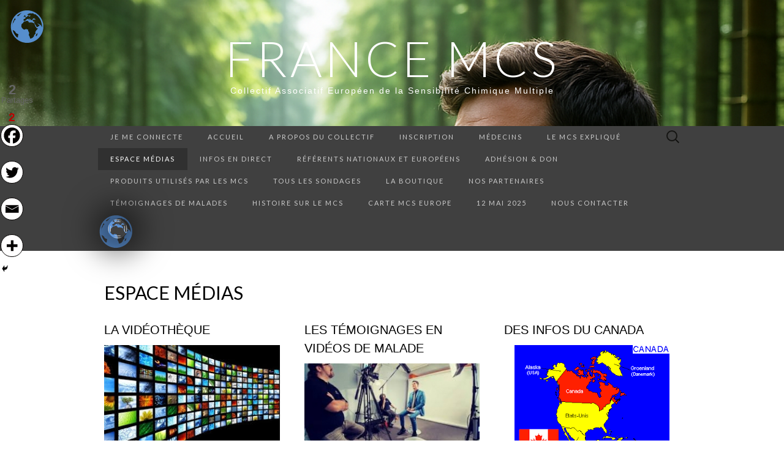

--- FILE ---
content_type: text/html; charset=UTF-8
request_url: https://francemcs.fr/documents/
body_size: 26474
content:
<!DOCTYPE html>
<html lang="fr-FR">
<head>
	<meta charset="UTF-8">
	<meta name="viewport" content="width=device-width">
	<link rel="profile" href="http://gmpg.org/xfn/11">
	<link rel="pingback" href="https://francemcs.fr/xmlrpc.php">
	<title>Espace médias - FRANCE MCS</title>
<meta name="description" content="La vidéothèqueLes témoignages en vidéos de maladeDes infos du CanadaEmissions de télévisionEmissions de radioDes infos des USADes infos de l&#8217;AustralieLa presse écriteLes livresNeuillay-les-Bois, refuge environnemental Ludovic Gouesbet le 20 juillet 2017">
<meta name="robots" content="index, follow, max-snippet:-1, max-image-preview:large, max-video-preview:-1">
<link rel="canonical" href="https://francemcs.fr/documents/">
<meta property="og:url" content="https://francemcs.fr/documents/">
<meta property="og:site_name" content="FRANCE MCS">
<meta property="og:locale" content="fr_FR">
<meta property="og:type" content="article">
<meta property="article:author" content="https://www.facebook.com/francemcs/">
<meta property="article:publisher" content="https://www.facebook.com/francemcs/">
<meta property="og:title" content="Espace médias - FRANCE MCS">
<meta property="og:description" content="La vidéothèqueLes témoignages en vidéos de maladeDes infos du CanadaEmissions de télévisionEmissions de radioDes infos des USADes infos de l&#8217;AustralieLa presse écriteLes livresNeuillay-les-Bois, refuge environnemental Ludovic Gouesbet le 20 juillet 2017">
<meta property="og:image" content="https://francemcs.fr/wp-content/uploads/2025/05/cropped-cropped-met-le-fond-transparent3-2.png">
<meta property="og:image:secure_url" content="https://francemcs.fr/wp-content/uploads/2025/05/cropped-cropped-met-le-fond-transparent3-2.png">
<meta property="og:image:width" content="512">
<meta property="og:image:height" content="512">
<meta name="twitter:card" content="summary">
<meta name="twitter:title" content="Espace médias - FRANCE MCS">
<meta name="twitter:description" content="La vidéothèqueLes témoignages en vidéos de maladeDes infos du CanadaEmissions de télévisionEmissions de radioDes infos des USADes infos de l&#8217;AustralieLa presse écriteLes livresNeuillay-les-Bois, refuge environnemental Ludovic Gouesbet le 20 juillet 2017">
<link rel='dns-prefetch' href='//fonts.googleapis.com' />
<link href='//hb.wpmucdn.com' rel='preconnect' />
<link href='http://fonts.googleapis.com' rel='preconnect' />
<link href='//fonts.gstatic.com' crossorigin='' rel='preconnect' />
<link rel="alternate" type="application/rss+xml" title="FRANCE MCS &raquo; Flux" href="https://francemcs.fr/feed/" />
<link rel="alternate" type="application/rss+xml" title="FRANCE MCS &raquo; Flux des commentaires" href="https://francemcs.fr/comments/feed/" />
<link rel="alternate" title="oEmbed (JSON)" type="application/json+oembed" href="https://francemcs.fr/wp-json/oembed/1.0/embed?url=https%3A%2F%2Ffrancemcs.fr%2Fdocuments%2F" />
<link rel="alternate" title="oEmbed (XML)" type="text/xml+oembed" href="https://francemcs.fr/wp-json/oembed/1.0/embed?url=https%3A%2F%2Ffrancemcs.fr%2Fdocuments%2F&#038;format=xml" />
		<style>
			.lazyload,
			.lazyloading {
				max-width: 100%;
			}
		</style>
		<style id='wp-img-auto-sizes-contain-inline-css' type='text/css'>
img:is([sizes=auto i],[sizes^="auto," i]){contain-intrinsic-size:3000px 1500px}
/*# sourceURL=wp-img-auto-sizes-contain-inline-css */
</style>
<link rel='stylesheet' id='xt-icons-css' href='https://francemcs.fr/wp-content/plugins/woo-floating-cart-lite/xt-framework/includes/customizer/controls/xt_icons/css/xt-icons.css?ver=2.5.6' type='text/css' media='all' />
<link rel='stylesheet' id='xt_framework_add-to-cart-css' href='https://francemcs.fr/wp-content/plugins/woo-floating-cart-lite/xt-framework/includes/modules/add-to-cart/assets/css/add-to-cart.css?ver=2.5.6' type='text/css' media='all' />
<style id='wp-emoji-styles-inline-css' type='text/css'>

	img.wp-smiley, img.emoji {
		display: inline !important;
		border: none !important;
		box-shadow: none !important;
		height: 1em !important;
		width: 1em !important;
		margin: 0 0.07em !important;
		vertical-align: -0.1em !important;
		background: none !important;
		padding: 0 !important;
	}
/*# sourceURL=wp-emoji-styles-inline-css */
</style>
<style id='wp-block-library-inline-css' type='text/css'>
:root{--wp-block-synced-color:#7a00df;--wp-block-synced-color--rgb:122,0,223;--wp-bound-block-color:var(--wp-block-synced-color);--wp-editor-canvas-background:#ddd;--wp-admin-theme-color:#007cba;--wp-admin-theme-color--rgb:0,124,186;--wp-admin-theme-color-darker-10:#006ba1;--wp-admin-theme-color-darker-10--rgb:0,107,160.5;--wp-admin-theme-color-darker-20:#005a87;--wp-admin-theme-color-darker-20--rgb:0,90,135;--wp-admin-border-width-focus:2px}@media (min-resolution:192dpi){:root{--wp-admin-border-width-focus:1.5px}}.wp-element-button{cursor:pointer}:root .has-very-light-gray-background-color{background-color:#eee}:root .has-very-dark-gray-background-color{background-color:#313131}:root .has-very-light-gray-color{color:#eee}:root .has-very-dark-gray-color{color:#313131}:root .has-vivid-green-cyan-to-vivid-cyan-blue-gradient-background{background:linear-gradient(135deg,#00d084,#0693e3)}:root .has-purple-crush-gradient-background{background:linear-gradient(135deg,#34e2e4,#4721fb 50%,#ab1dfe)}:root .has-hazy-dawn-gradient-background{background:linear-gradient(135deg,#faaca8,#dad0ec)}:root .has-subdued-olive-gradient-background{background:linear-gradient(135deg,#fafae1,#67a671)}:root .has-atomic-cream-gradient-background{background:linear-gradient(135deg,#fdd79a,#004a59)}:root .has-nightshade-gradient-background{background:linear-gradient(135deg,#330968,#31cdcf)}:root .has-midnight-gradient-background{background:linear-gradient(135deg,#020381,#2874fc)}:root{--wp--preset--font-size--normal:16px;--wp--preset--font-size--huge:42px}.has-regular-font-size{font-size:1em}.has-larger-font-size{font-size:2.625em}.has-normal-font-size{font-size:var(--wp--preset--font-size--normal)}.has-huge-font-size{font-size:var(--wp--preset--font-size--huge)}.has-text-align-center{text-align:center}.has-text-align-left{text-align:left}.has-text-align-right{text-align:right}.has-fit-text{white-space:nowrap!important}#end-resizable-editor-section{display:none}.aligncenter{clear:both}.items-justified-left{justify-content:flex-start}.items-justified-center{justify-content:center}.items-justified-right{justify-content:flex-end}.items-justified-space-between{justify-content:space-between}.screen-reader-text{border:0;clip-path:inset(50%);height:1px;margin:-1px;overflow:hidden;padding:0;position:absolute;width:1px;word-wrap:normal!important}.screen-reader-text:focus{background-color:#ddd;clip-path:none;color:#444;display:block;font-size:1em;height:auto;left:5px;line-height:normal;padding:15px 23px 14px;text-decoration:none;top:5px;width:auto;z-index:100000}html :where(.has-border-color){border-style:solid}html :where([style*=border-top-color]){border-top-style:solid}html :where([style*=border-right-color]){border-right-style:solid}html :where([style*=border-bottom-color]){border-bottom-style:solid}html :where([style*=border-left-color]){border-left-style:solid}html :where([style*=border-width]){border-style:solid}html :where([style*=border-top-width]){border-top-style:solid}html :where([style*=border-right-width]){border-right-style:solid}html :where([style*=border-bottom-width]){border-bottom-style:solid}html :where([style*=border-left-width]){border-left-style:solid}html :where(img[class*=wp-image-]){height:auto;max-width:100%}:where(figure){margin:0 0 1em}html :where(.is-position-sticky){--wp-admin--admin-bar--position-offset:var(--wp-admin--admin-bar--height,0px)}@media screen and (max-width:600px){html :where(.is-position-sticky){--wp-admin--admin-bar--position-offset:0px}}

/*# sourceURL=wp-block-library-inline-css */
</style><link rel='stylesheet' id='wc-blocks-style-css' href='https://francemcs.fr/wp-content/plugins/woocommerce/assets/client/blocks/wc-blocks.css?ver=wc-10.4.3' type='text/css' media='all' />
<style id='global-styles-inline-css' type='text/css'>
:root{--wp--preset--aspect-ratio--square: 1;--wp--preset--aspect-ratio--4-3: 4/3;--wp--preset--aspect-ratio--3-4: 3/4;--wp--preset--aspect-ratio--3-2: 3/2;--wp--preset--aspect-ratio--2-3: 2/3;--wp--preset--aspect-ratio--16-9: 16/9;--wp--preset--aspect-ratio--9-16: 9/16;--wp--preset--color--black: #000000;--wp--preset--color--cyan-bluish-gray: #abb8c3;--wp--preset--color--white: #ffffff;--wp--preset--color--pale-pink: #f78da7;--wp--preset--color--vivid-red: #cf2e2e;--wp--preset--color--luminous-vivid-orange: #ff6900;--wp--preset--color--luminous-vivid-amber: #fcb900;--wp--preset--color--light-green-cyan: #7bdcb5;--wp--preset--color--vivid-green-cyan: #00d084;--wp--preset--color--pale-cyan-blue: #8ed1fc;--wp--preset--color--vivid-cyan-blue: #0693e3;--wp--preset--color--vivid-purple: #9b51e0;--wp--preset--gradient--vivid-cyan-blue-to-vivid-purple: linear-gradient(135deg,rgb(6,147,227) 0%,rgb(155,81,224) 100%);--wp--preset--gradient--light-green-cyan-to-vivid-green-cyan: linear-gradient(135deg,rgb(122,220,180) 0%,rgb(0,208,130) 100%);--wp--preset--gradient--luminous-vivid-amber-to-luminous-vivid-orange: linear-gradient(135deg,rgb(252,185,0) 0%,rgb(255,105,0) 100%);--wp--preset--gradient--luminous-vivid-orange-to-vivid-red: linear-gradient(135deg,rgb(255,105,0) 0%,rgb(207,46,46) 100%);--wp--preset--gradient--very-light-gray-to-cyan-bluish-gray: linear-gradient(135deg,rgb(238,238,238) 0%,rgb(169,184,195) 100%);--wp--preset--gradient--cool-to-warm-spectrum: linear-gradient(135deg,rgb(74,234,220) 0%,rgb(151,120,209) 20%,rgb(207,42,186) 40%,rgb(238,44,130) 60%,rgb(251,105,98) 80%,rgb(254,248,76) 100%);--wp--preset--gradient--blush-light-purple: linear-gradient(135deg,rgb(255,206,236) 0%,rgb(152,150,240) 100%);--wp--preset--gradient--blush-bordeaux: linear-gradient(135deg,rgb(254,205,165) 0%,rgb(254,45,45) 50%,rgb(107,0,62) 100%);--wp--preset--gradient--luminous-dusk: linear-gradient(135deg,rgb(255,203,112) 0%,rgb(199,81,192) 50%,rgb(65,88,208) 100%);--wp--preset--gradient--pale-ocean: linear-gradient(135deg,rgb(255,245,203) 0%,rgb(182,227,212) 50%,rgb(51,167,181) 100%);--wp--preset--gradient--electric-grass: linear-gradient(135deg,rgb(202,248,128) 0%,rgb(113,206,126) 100%);--wp--preset--gradient--midnight: linear-gradient(135deg,rgb(2,3,129) 0%,rgb(40,116,252) 100%);--wp--preset--font-size--small: 13px;--wp--preset--font-size--medium: 20px;--wp--preset--font-size--large: 36px;--wp--preset--font-size--x-large: 42px;--wp--preset--spacing--20: 0.44rem;--wp--preset--spacing--30: 0.67rem;--wp--preset--spacing--40: 1rem;--wp--preset--spacing--50: 1.5rem;--wp--preset--spacing--60: 2.25rem;--wp--preset--spacing--70: 3.38rem;--wp--preset--spacing--80: 5.06rem;--wp--preset--shadow--natural: 6px 6px 9px rgba(0, 0, 0, 0.2);--wp--preset--shadow--deep: 12px 12px 50px rgba(0, 0, 0, 0.4);--wp--preset--shadow--sharp: 6px 6px 0px rgba(0, 0, 0, 0.2);--wp--preset--shadow--outlined: 6px 6px 0px -3px rgb(255, 255, 255), 6px 6px rgb(0, 0, 0);--wp--preset--shadow--crisp: 6px 6px 0px rgb(0, 0, 0);}:where(.is-layout-flex){gap: 0.5em;}:where(.is-layout-grid){gap: 0.5em;}body .is-layout-flex{display: flex;}.is-layout-flex{flex-wrap: wrap;align-items: center;}.is-layout-flex > :is(*, div){margin: 0;}body .is-layout-grid{display: grid;}.is-layout-grid > :is(*, div){margin: 0;}:where(.wp-block-columns.is-layout-flex){gap: 2em;}:where(.wp-block-columns.is-layout-grid){gap: 2em;}:where(.wp-block-post-template.is-layout-flex){gap: 1.25em;}:where(.wp-block-post-template.is-layout-grid){gap: 1.25em;}.has-black-color{color: var(--wp--preset--color--black) !important;}.has-cyan-bluish-gray-color{color: var(--wp--preset--color--cyan-bluish-gray) !important;}.has-white-color{color: var(--wp--preset--color--white) !important;}.has-pale-pink-color{color: var(--wp--preset--color--pale-pink) !important;}.has-vivid-red-color{color: var(--wp--preset--color--vivid-red) !important;}.has-luminous-vivid-orange-color{color: var(--wp--preset--color--luminous-vivid-orange) !important;}.has-luminous-vivid-amber-color{color: var(--wp--preset--color--luminous-vivid-amber) !important;}.has-light-green-cyan-color{color: var(--wp--preset--color--light-green-cyan) !important;}.has-vivid-green-cyan-color{color: var(--wp--preset--color--vivid-green-cyan) !important;}.has-pale-cyan-blue-color{color: var(--wp--preset--color--pale-cyan-blue) !important;}.has-vivid-cyan-blue-color{color: var(--wp--preset--color--vivid-cyan-blue) !important;}.has-vivid-purple-color{color: var(--wp--preset--color--vivid-purple) !important;}.has-black-background-color{background-color: var(--wp--preset--color--black) !important;}.has-cyan-bluish-gray-background-color{background-color: var(--wp--preset--color--cyan-bluish-gray) !important;}.has-white-background-color{background-color: var(--wp--preset--color--white) !important;}.has-pale-pink-background-color{background-color: var(--wp--preset--color--pale-pink) !important;}.has-vivid-red-background-color{background-color: var(--wp--preset--color--vivid-red) !important;}.has-luminous-vivid-orange-background-color{background-color: var(--wp--preset--color--luminous-vivid-orange) !important;}.has-luminous-vivid-amber-background-color{background-color: var(--wp--preset--color--luminous-vivid-amber) !important;}.has-light-green-cyan-background-color{background-color: var(--wp--preset--color--light-green-cyan) !important;}.has-vivid-green-cyan-background-color{background-color: var(--wp--preset--color--vivid-green-cyan) !important;}.has-pale-cyan-blue-background-color{background-color: var(--wp--preset--color--pale-cyan-blue) !important;}.has-vivid-cyan-blue-background-color{background-color: var(--wp--preset--color--vivid-cyan-blue) !important;}.has-vivid-purple-background-color{background-color: var(--wp--preset--color--vivid-purple) !important;}.has-black-border-color{border-color: var(--wp--preset--color--black) !important;}.has-cyan-bluish-gray-border-color{border-color: var(--wp--preset--color--cyan-bluish-gray) !important;}.has-white-border-color{border-color: var(--wp--preset--color--white) !important;}.has-pale-pink-border-color{border-color: var(--wp--preset--color--pale-pink) !important;}.has-vivid-red-border-color{border-color: var(--wp--preset--color--vivid-red) !important;}.has-luminous-vivid-orange-border-color{border-color: var(--wp--preset--color--luminous-vivid-orange) !important;}.has-luminous-vivid-amber-border-color{border-color: var(--wp--preset--color--luminous-vivid-amber) !important;}.has-light-green-cyan-border-color{border-color: var(--wp--preset--color--light-green-cyan) !important;}.has-vivid-green-cyan-border-color{border-color: var(--wp--preset--color--vivid-green-cyan) !important;}.has-pale-cyan-blue-border-color{border-color: var(--wp--preset--color--pale-cyan-blue) !important;}.has-vivid-cyan-blue-border-color{border-color: var(--wp--preset--color--vivid-cyan-blue) !important;}.has-vivid-purple-border-color{border-color: var(--wp--preset--color--vivid-purple) !important;}.has-vivid-cyan-blue-to-vivid-purple-gradient-background{background: var(--wp--preset--gradient--vivid-cyan-blue-to-vivid-purple) !important;}.has-light-green-cyan-to-vivid-green-cyan-gradient-background{background: var(--wp--preset--gradient--light-green-cyan-to-vivid-green-cyan) !important;}.has-luminous-vivid-amber-to-luminous-vivid-orange-gradient-background{background: var(--wp--preset--gradient--luminous-vivid-amber-to-luminous-vivid-orange) !important;}.has-luminous-vivid-orange-to-vivid-red-gradient-background{background: var(--wp--preset--gradient--luminous-vivid-orange-to-vivid-red) !important;}.has-very-light-gray-to-cyan-bluish-gray-gradient-background{background: var(--wp--preset--gradient--very-light-gray-to-cyan-bluish-gray) !important;}.has-cool-to-warm-spectrum-gradient-background{background: var(--wp--preset--gradient--cool-to-warm-spectrum) !important;}.has-blush-light-purple-gradient-background{background: var(--wp--preset--gradient--blush-light-purple) !important;}.has-blush-bordeaux-gradient-background{background: var(--wp--preset--gradient--blush-bordeaux) !important;}.has-luminous-dusk-gradient-background{background: var(--wp--preset--gradient--luminous-dusk) !important;}.has-pale-ocean-gradient-background{background: var(--wp--preset--gradient--pale-ocean) !important;}.has-electric-grass-gradient-background{background: var(--wp--preset--gradient--electric-grass) !important;}.has-midnight-gradient-background{background: var(--wp--preset--gradient--midnight) !important;}.has-small-font-size{font-size: var(--wp--preset--font-size--small) !important;}.has-medium-font-size{font-size: var(--wp--preset--font-size--medium) !important;}.has-large-font-size{font-size: var(--wp--preset--font-size--large) !important;}.has-x-large-font-size{font-size: var(--wp--preset--font-size--x-large) !important;}
/*# sourceURL=global-styles-inline-css */
</style>

<style id='classic-theme-styles-inline-css' type='text/css'>
/*! This file is auto-generated */
.wp-block-button__link{color:#fff;background-color:#32373c;border-radius:9999px;box-shadow:none;text-decoration:none;padding:calc(.667em + 2px) calc(1.333em + 2px);font-size:1.125em}.wp-block-file__button{background:#32373c;color:#fff;text-decoration:none}
/*# sourceURL=/wp-includes/css/classic-themes.min.css */
</style>
<link rel='stylesheet' id='awsm-ead-public-css' href='https://francemcs.fr/wp-content/plugins/embed-any-document/css/embed-public.min.css?ver=2.7.12' type='text/css' media='all' />
<link rel='stylesheet' id='af-fontawesome-css' href='https://francemcs.fr/wp-content/plugins/asgaros-forum/libs/fontawesome/css/all.min.css?ver=3.3.0' type='text/css' media='all' />
<link rel='stylesheet' id='af-fontawesome-compat-v4-css' href='https://francemcs.fr/wp-content/plugins/asgaros-forum/libs/fontawesome/css/v4-shims.min.css?ver=3.3.0' type='text/css' media='all' />
<link rel='stylesheet' id='af-widgets-css' href='https://francemcs.fr/wp-content/plugins/asgaros-forum/skin/widgets.css?ver=3.3.0' type='text/css' media='all' />
<link rel='stylesheet' id='buddymeet-css-css' href='https://francemcs.fr/wp-content/plugins/buddymeet/assets/css/buddymeet.css?ver=2.6.0' type='text/css' media='screen' />
<link rel='stylesheet' id='wpedon-css' href='https://francemcs.fr/wp-content/plugins/easy-paypal-donation/assets/css/wpedon.css?ver=1.5.4' type='text/css' media='all' />
<link rel='stylesheet' id='events-manager-css' href='https://francemcs.fr/wp-content/plugins/events-manager/includes/css/events-manager.min.css?ver=7.2.3.1' type='text/css' media='all' />
<style id='events-manager-inline-css' type='text/css'>
body .em { --font-family : inherit; --font-weight : inherit; --font-size : 1em; --line-height : inherit; }
/*# sourceURL=events-manager-inline-css */
</style>
<link rel='stylesheet' id='foobox-free-min-css' href='https://francemcs.fr/wp-content/plugins/foobox-image-lightbox/free/css/foobox.free.min.css?ver=2.7.41' type='text/css' media='all' />
<link rel='stylesheet' id='pmpro_frontend_base-css' href='https://francemcs.fr/wp-content/plugins/paid-memberships-pro/css/frontend/base.css?ver=3.6.4' type='text/css' media='all' />
<link rel='stylesheet' id='pmpro_frontend_variation_1-css' href='https://francemcs.fr/wp-content/plugins/paid-memberships-pro/css/frontend/variation_1.css?ver=3.6.4' type='text/css' media='all' />
<link rel='stylesheet' id='select2-css' href='https://francemcs.fr/wp-content/plugins/paid-memberships-pro/css/select2.min.css?ver=4.1.0-beta.0' type='text/css' media='screen' />
<link rel='stylesheet' id='spacexchimp_p008-font-awesome-css-frontend-css' href='https://francemcs.fr/wp-content/plugins/simple-scroll-to-top-button/inc/lib/font-awesome/css/font-awesome.css?ver=4.46' type='text/css' media='screen' />
<link rel='stylesheet' id='spacexchimp_p008-frontend-css-css' href='https://francemcs.fr/wp-content/plugins/simple-scroll-to-top-button/inc/css/frontend.css?ver=4.46' type='text/css' media='all' />
<style id='spacexchimp_p008-frontend-css-inline-css' type='text/css'>

                    #ssttbutton {
                        font-size: 14px;
                    }
                    .ssttbutton-background {
                        color: #2b2b2b;
                    }
                    .ssttbutton-symbol {
                        color: #fff;
                    }
                  
/*# sourceURL=spacexchimp_p008-frontend-css-inline-css */
</style>
<link rel='stylesheet' id='siteorigin-panels-front-css' href='https://francemcs.fr/wp-content/plugins/siteorigin-panels/css/front-flex.min.css?ver=2.33.5' type='text/css' media='all' />
<link rel='stylesheet' id='usp_style-css' href='https://francemcs.fr/wp-content/plugins/user-submitted-posts/resources/usp.css?ver=20260113' type='text/css' media='all' />
<link rel='stylesheet' id='widgetopts-styles-css' href='https://francemcs.fr/wp-content/plugins/widget-options/assets/css/widget-options.css?ver=4.1.3' type='text/css' media='all' />
<link rel='stylesheet' id='iw-defaults-css' href='https://francemcs.fr/wp-content/plugins/widgets-for-siteorigin/inc/../css/defaults.css?ver=1.4.7' type='text/css' media='all' />
<link rel='stylesheet' id='woof-css' href='https://francemcs.fr/wp-content/plugins/woocommerce-products-filter/css/front.css?ver=1.3.7.4' type='text/css' media='all' />
<style id='woof-inline-css' type='text/css'>

.woof_products_top_panel li span, .woof_products_top_panel2 li span{background: url(https://francemcs.fr/wp-content/plugins/woocommerce-products-filter/img/delete.png);background-size: 14px 14px;background-repeat: no-repeat;background-position: right;}
.woof_edit_view{
                    display: none;
                }

/*# sourceURL=woof-inline-css */
</style>
<link rel='stylesheet' id='icheck-jquery-color-flat-css' href='https://francemcs.fr/wp-content/plugins/woocommerce-products-filter/js/icheck/skins/flat/_all.css?ver=1.3.7.4' type='text/css' media='all' />
<link rel='stylesheet' id='icheck-jquery-color-square-css' href='https://francemcs.fr/wp-content/plugins/woocommerce-products-filter/js/icheck/skins/square/_all.css?ver=1.3.7.4' type='text/css' media='all' />
<link rel='stylesheet' id='icheck-jquery-color-minimal-css' href='https://francemcs.fr/wp-content/plugins/woocommerce-products-filter/js/icheck/skins/minimal/_all.css?ver=1.3.7.4' type='text/css' media='all' />
<link rel='stylesheet' id='woof_by_author_html_items-css' href='https://francemcs.fr/wp-content/plugins/woocommerce-products-filter/ext/by_author/css/by_author.css?ver=1.3.7.4' type='text/css' media='all' />
<link rel='stylesheet' id='woof_by_instock_html_items-css' href='https://francemcs.fr/wp-content/plugins/woocommerce-products-filter/ext/by_instock/css/by_instock.css?ver=1.3.7.4' type='text/css' media='all' />
<link rel='stylesheet' id='woof_by_onsales_html_items-css' href='https://francemcs.fr/wp-content/plugins/woocommerce-products-filter/ext/by_onsales/css/by_onsales.css?ver=1.3.7.4' type='text/css' media='all' />
<link rel='stylesheet' id='woof_by_text_html_items-css' href='https://francemcs.fr/wp-content/plugins/woocommerce-products-filter/ext/by_text/assets/css/front.css?ver=1.3.7.4' type='text/css' media='all' />
<link rel='stylesheet' id='woof_label_html_items-css' href='https://francemcs.fr/wp-content/plugins/woocommerce-products-filter/ext/label/css/html_types/label.css?ver=1.3.7.4' type='text/css' media='all' />
<link rel='stylesheet' id='woof_select_radio_check_html_items-css' href='https://francemcs.fr/wp-content/plugins/woocommerce-products-filter/ext/select_radio_check/css/html_types/select_radio_check.css?ver=1.3.7.4' type='text/css' media='all' />
<link rel='stylesheet' id='woof_sd_html_items_checkbox-css' href='https://francemcs.fr/wp-content/plugins/woocommerce-products-filter/ext/smart_designer/css/elements/checkbox.css?ver=1.3.7.4' type='text/css' media='all' />
<link rel='stylesheet' id='woof_sd_html_items_radio-css' href='https://francemcs.fr/wp-content/plugins/woocommerce-products-filter/ext/smart_designer/css/elements/radio.css?ver=1.3.7.4' type='text/css' media='all' />
<link rel='stylesheet' id='woof_sd_html_items_switcher-css' href='https://francemcs.fr/wp-content/plugins/woocommerce-products-filter/ext/smart_designer/css/elements/switcher.css?ver=1.3.7.4' type='text/css' media='all' />
<link rel='stylesheet' id='woof_sd_html_items_color-css' href='https://francemcs.fr/wp-content/plugins/woocommerce-products-filter/ext/smart_designer/css/elements/color.css?ver=1.3.7.4' type='text/css' media='all' />
<link rel='stylesheet' id='woof_sd_html_items_tooltip-css' href='https://francemcs.fr/wp-content/plugins/woocommerce-products-filter/ext/smart_designer/css/tooltip.css?ver=1.3.7.4' type='text/css' media='all' />
<link rel='stylesheet' id='woof_sd_html_items_front-css' href='https://francemcs.fr/wp-content/plugins/woocommerce-products-filter/ext/smart_designer/css/front.css?ver=1.3.7.4' type='text/css' media='all' />
<link rel='stylesheet' id='woof-switcher23-css' href='https://francemcs.fr/wp-content/plugins/woocommerce-products-filter/css/switcher.css?ver=1.3.7.4' type='text/css' media='all' />
<link rel='stylesheet' id='woocommerce-layout-css' href='https://francemcs.fr/wp-content/plugins/woocommerce/assets/css/woocommerce-layout.css?ver=10.4.3' type='text/css' media='all' />
<link rel='stylesheet' id='woocommerce-smallscreen-css' href='https://francemcs.fr/wp-content/plugins/woocommerce/assets/css/woocommerce-smallscreen.css?ver=10.4.3' type='text/css' media='only screen and (max-width: 768px)' />
<link rel='stylesheet' id='woocommerce-general-css' href='https://francemcs.fr/wp-content/plugins/woocommerce/assets/css/woocommerce.css?ver=10.4.3' type='text/css' media='all' />
<style id='woocommerce-inline-inline-css' type='text/css'>
.woocommerce form .form-row .required { visibility: visible; }
/*# sourceURL=woocommerce-inline-inline-css */
</style>
<link rel='stylesheet' id='xtfw_notice-css' href='https://francemcs.fr/wp-content/plugins/woo-floating-cart-lite/xt-framework/includes/notices/assets/css/frontend-notices.css?ver=2.5.6' type='text/css' media='all' />
<link rel='stylesheet' id='xt-woo-floating-cart-css' href='https://francemcs.fr/wp-content/plugins/woo-floating-cart-lite/public/assets/css/frontend.css?ver=2.8.7' type='text/css' media='all' />
<link rel='stylesheet' id='yith-quick-view-css' href='https://francemcs.fr/wp-content/plugins/yith-woocommerce-quick-view/assets/css/yith-quick-view.css?ver=2.11.0' type='text/css' media='all' />
<style id='yith-quick-view-inline-css' type='text/css'>

				#yith-quick-view-modal .yith-quick-view-overlay{background:rgba( 0, 0, 0, 0.8)}
				#yith-quick-view-modal .yith-wcqv-main{background:#ffffff;}
				#yith-quick-view-close{color:#cdcdcd;}
				#yith-quick-view-close:hover{color:#ff0000;}
/*# sourceURL=yith-quick-view-inline-css */
</style>
<link rel='stylesheet' id='suits-fonts-css' href='//fonts.googleapis.com/css?family=Lato%3A300%2C400&#038;subset=latin%2Clatin-ext' type='text/css' media='all' />
<link rel='stylesheet' id='suits-style-css' href='https://francemcs.fr/wp-content/themes/suits/style.css?ver=2020-09-16' type='text/css' media='all' />
<link rel='stylesheet' id='wp-members-css' href='https://francemcs.fr/wp-content/plugins/wp-members/assets/css/forms/generic-no-float.min.css?ver=3.5.5.1' type='text/css' media='all' />
<link rel='stylesheet' id='wcpa-frontend-css' href='https://francemcs.fr/wp-content/plugins/woo-custom-product-addons/assets/css/style_1.css?ver=3.0.19' type='text/css' media='all' />
<link rel='stylesheet' id='meks-author-widget-css' href='https://francemcs.fr/wp-content/plugins/meks-smart-author-widget/css/style.css?ver=1.1.5' type='text/css' media='all' />
<link rel='stylesheet' id='newsletter-css' href='https://francemcs.fr/wp-content/plugins/newsletter/style.css?ver=9.1.2' type='text/css' media='all' />
<link rel='stylesheet' id='heateor_sss_frontend_css-css' href='https://francemcs.fr/wp-content/plugins/sassy-social-share/public/css/sassy-social-share-public.css?ver=3.3.79' type='text/css' media='all' />
<style id='heateor_sss_frontend_css-inline-css' type='text/css'>
.heateor_sss_button_instagram span.heateor_sss_svg,a.heateor_sss_instagram span.heateor_sss_svg{background:radial-gradient(circle at 30% 107%,#fdf497 0,#fdf497 5%,#fd5949 45%,#d6249f 60%,#285aeb 90%)}div.heateor_sss_horizontal_sharing a.heateor_sss_button_instagram span{background:#fffefe!important;}div.heateor_sss_standard_follow_icons_container a.heateor_sss_button_instagram span{background:#fffefe}div.heateor_sss_horizontal_sharing a.heateor_sss_button_instagram span:hover{background:#ff5733!important;}div.heateor_sss_standard_follow_icons_container a.heateor_sss_button_instagram span:hover{background:#ff5733}div.heateor_sss_vertical_sharing  a.heateor_sss_button_instagram span{background:#fffefe!important;}div.heateor_sss_floating_follow_icons_container a.heateor_sss_button_instagram span{background:#fffefe}div.heateor_sss_vertical_sharing a.heateor_sss_button_instagram span:hover{background:#ff5733!important;}div.heateor_sss_floating_follow_icons_container a.heateor_sss_button_instagram span:hover{background:#ff5733}.heateor_sss_horizontal_sharing .heateor_sss_svg,.heateor_sss_standard_follow_icons_container .heateor_sss_svg{background-color:#fffefe!important;background:#fffefe!important;color:#040100;border-width:0px;border-style:solid;border-color:transparent}.heateor_sss_horizontal_sharing span.heateor_sss_svg:hover,.heateor_sss_standard_follow_icons_container span.heateor_sss_svg:hover{background-color:#ff5733!important;background:#ff5733!importantborder-color:transparent;}.heateor_sss_vertical_sharing span.heateor_sss_svg,.heateor_sss_floating_follow_icons_container span.heateor_sss_svg{background-color:#fffefe!important;background:#fffefe!important;color:#040100;border-width:1px;border-style:solid;border-color:#040100;}.heateor_sss_vertical_sharing span.heateor_sss_svg:hover,.heateor_sss_floating_follow_icons_container span.heateor_sss_svg:hover{background-color:#ff5733!important;background:#ff5733!important;border-color:transparent;}div.heateor_sss_vertical_sharing .heateor_sss_square_count{display:block}@media screen and (max-width:783px) {.heateor_sss_vertical_sharing{display:none!important}}div.heateor_sss_mobile_footer{display:none;}@media screen and (max-width:783px){div.heateor_sss_bottom_sharing .heateorSssTCBackground{background-color:white}div.heateor_sss_bottom_sharing{width:100%!important;left:0!important;}div.heateor_sss_bottom_sharing a{width:20% !important;}div.heateor_sss_bottom_sharing .heateor_sss_svg{width: 100% !important;}div.heateor_sss_bottom_sharing div.heateorSssTotalShareCount{font-size:1em!important;line-height:24.5px!important}div.heateor_sss_bottom_sharing div.heateorSssTotalShareText{font-size:.7em!important;line-height:0px!important}div.heateor_sss_mobile_footer{display:block;height:35px;}.heateor_sss_bottom_sharing{padding:0!important;display:block!important;width:auto!important;bottom:-5px!important;top: auto!important;}.heateor_sss_bottom_sharing .heateor_sss_square_count{line-height:inherit;}.heateor_sss_bottom_sharing .heateorSssSharingArrow{display:none;}.heateor_sss_bottom_sharing .heateorSssTCBackground{margin-right:1.1em!important}}div.heateor_sss_sharing_title{text-align:center}div.heateor_sss_sharing_ul{width:100%;text-align:center;}div.heateor_sss_horizontal_sharing div.heateor_sss_sharing_ul a{float:none!important;display:inline-block;}
/*# sourceURL=heateor_sss_frontend_css-inline-css */
</style>
<link rel='stylesheet' id='cn-public-css' href='//francemcs.fr/wp-content/plugins/connections/assets/dist/frontend/style.css?ver=10.4.66-1757835031' type='text/css' media='all' />
<link rel='stylesheet' id='cnt-profile-css' href='//francemcs.fr/wp-content/plugins/connections/templates/profile/profile.css?ver=3.0' type='text/css' media='all' />
<link rel='stylesheet' id='video-conferencing-with-zoom-api-css' href='https://francemcs.fr/wp-content/plugins/video-conferencing-with-zoom-api/assets/public/css/style.min.css?ver=4.6.6' type='text/css' media='all' />
<link rel='stylesheet' id='cn-brandicons-css' href='//francemcs.fr/wp-content/plugins/connections/assets/vendor/icomoon-brands/style.css?ver=10.4.66' type='text/css' media='all' />
<link rel='stylesheet' id='cn-chosen-css' href='//francemcs.fr/wp-content/plugins/connections/assets/vendor/chosen/chosen.min.css?ver=1.8.7' type='text/css' media='all' />
<link rel='stylesheet' id='awpcp-font-awesome-css' href='https://francemcs.fr/wp-content/plugins/another-wordpress-classifieds-plugin/resources/vendors/fontawesome/css/all.min.css?ver=5.2.0' type='text/css' media='all' />
<link rel='stylesheet' id='awpcp-frontend-style-css' href='https://francemcs.fr/wp-content/plugins/another-wordpress-classifieds-plugin/resources/css/awpcpstyle.css?ver=4.4.3' type='text/css' media='all' />
<script type="text/javascript" src="https://francemcs.fr/wp-includes/js/jquery/jquery.min.js?ver=3.7.1" id="jquery-core-js"></script>
<script type="text/javascript" src="https://francemcs.fr/wp-includes/js/jquery/jquery-migrate.min.js?ver=3.4.1" id="jquery-migrate-js"></script>
<script type="text/javascript" id="xtfw-inline-js-after">
/* <![CDATA[ */
                    window.XT = (typeof window.XT !== "undefined") ? window.XT : {};
        
                    XT.isTouchDevice = function () {
                        return ("ontouchstart" in document.documentElement);
                    };
                    
                    (function( $ ) {
                        if (XT.isTouchDevice()) {
                            $("html").addClass("xtfw-touchevents");
                        }else{        
                            $("html").addClass("xtfw-no-touchevents");
                        }
                    })( jQuery );
                
//# sourceURL=xtfw-inline-js-after
/* ]]> */
</script>
<script type="text/javascript" src="https://francemcs.fr/wp-content/plugins/woo-floating-cart-lite/xt-framework/assets/js/jquery.ajaxqueue-min.js?ver=2.5.6" id="xt-jquery-ajaxqueue-js"></script>
<script type="text/javascript" src="https://francemcs.fr/wp-content/plugins/woocommerce/assets/js/jquery-blockui/jquery.blockUI.min.js?ver=2.7.0-wc.10.4.3" id="wc-jquery-blockui-js" data-wp-strategy="defer"></script>
<script type="text/javascript" id="wc-add-to-cart-js-extra">
/* <![CDATA[ */
var wc_add_to_cart_params = {"ajax_url":"/wp-admin/admin-ajax.php","wc_ajax_url":"/?wc-ajax=%%endpoint%%","i18n_view_cart":"Voir le panier","cart_url":"https://francemcs.fr/panier/","is_cart":"","cart_redirect_after_add":"yes"};
//# sourceURL=wc-add-to-cart-js-extra
/* ]]> */
</script>
<script type="text/javascript" src="https://francemcs.fr/wp-content/plugins/woocommerce/assets/js/frontend/add-to-cart.min.js?ver=10.4.3" id="wc-add-to-cart-js" data-wp-strategy="defer"></script>
<script type="text/javascript" id="xt_framework_add-to-cart-js-extra">
/* <![CDATA[ */
var XT_ATC = {"customizerConfigId":"xt_framework_add-to-cart","ajaxUrl":"https://francemcs.fr/?wc-ajax=%%endpoint%%","ajaxAddToCart":"1","ajaxSinglePageAddToCart":"1","singleRefreshFragments":"1","singleScrollToNotice":"1","singleScrollToNoticeTimeout":"","isProductPage":"","overrideSpinner":"1","spinnerIcon":"xt_icon-spinner4","checkmarkIcon":"xt_icon-checkmark","redirectionEnabled":"1","redirectionTo":"https://francemcs.fr/panier/"};
//# sourceURL=xt_framework_add-to-cart-js-extra
/* ]]> */
</script>
<script type="text/javascript" src="https://francemcs.fr/wp-content/plugins/woo-floating-cart-lite/xt-framework/includes/modules/add-to-cart/assets/js/add-to-cart-min.js?ver=2.5.6" id="xt_framework_add-to-cart-js"></script>
<script type="text/javascript" id="woof-husky-js-extra">
/* <![CDATA[ */
var woof_husky_txt = {"ajax_url":"https://francemcs.fr/wp-admin/admin-ajax.php","plugin_uri":"https://francemcs.fr/wp-content/plugins/woocommerce-products-filter/ext/by_text/","loader":"https://francemcs.fr/wp-content/plugins/woocommerce-products-filter/ext/by_text/assets/img/ajax-loader.gif","not_found":"Nothing found!","prev":"Prev","next":"Next","site_link":"https://francemcs.fr","default_data":{"placeholder":"","behavior":"title","search_by_full_word":0,"autocomplete":1,"how_to_open_links":0,"taxonomy_compatibility":0,"sku_compatibility":0,"custom_fields":"","search_desc_variant":0,"view_text_length":10,"min_symbols":3,"max_posts":10,"image":"","notes_for_customer":"","template":"default","max_open_height":300,"page":0}};
//# sourceURL=woof-husky-js-extra
/* ]]> */
</script>
<script type="text/javascript" src="https://francemcs.fr/wp-content/plugins/woocommerce-products-filter/ext/by_text/assets/js/husky.js?ver=1.3.7.4" id="woof-husky-js"></script>
<script type="text/javascript" src="https://francemcs.fr/wp-includes/js/jquery/ui/core.min.js?ver=1.13.3" id="jquery-ui-core-js"></script>
<script type="text/javascript" src="https://francemcs.fr/wp-includes/js/jquery/ui/mouse.min.js?ver=1.13.3" id="jquery-ui-mouse-js"></script>
<script type="text/javascript" src="https://francemcs.fr/wp-includes/js/jquery/ui/sortable.min.js?ver=1.13.3" id="jquery-ui-sortable-js"></script>
<script type="text/javascript" src="https://francemcs.fr/wp-includes/js/jquery/ui/datepicker.min.js?ver=1.13.3" id="jquery-ui-datepicker-js"></script>
<script type="text/javascript" id="jquery-ui-datepicker-js-after">
/* <![CDATA[ */
jQuery(function(jQuery){jQuery.datepicker.setDefaults({"closeText":"Fermer","currentText":"Aujourd\u2019hui","monthNames":["janvier","f\u00e9vrier","mars","avril","mai","juin","juillet","ao\u00fbt","septembre","octobre","novembre","d\u00e9cembre"],"monthNamesShort":["Jan","F\u00e9v","Mar","Avr","Mai","Juin","Juil","Ao\u00fbt","Sep","Oct","Nov","D\u00e9c"],"nextText":"Suivant","prevText":"Pr\u00e9c\u00e9dent","dayNames":["dimanche","lundi","mardi","mercredi","jeudi","vendredi","samedi"],"dayNamesShort":["dim","lun","mar","mer","jeu","ven","sam"],"dayNamesMin":["D","L","M","M","J","V","S"],"dateFormat":"d MM yy","firstDay":1,"isRTL":false});});
//# sourceURL=jquery-ui-datepicker-js-after
/* ]]> */
</script>
<script type="text/javascript" src="https://francemcs.fr/wp-includes/js/jquery/ui/resizable.min.js?ver=1.13.3" id="jquery-ui-resizable-js"></script>
<script type="text/javascript" src="https://francemcs.fr/wp-includes/js/jquery/ui/draggable.min.js?ver=1.13.3" id="jquery-ui-draggable-js"></script>
<script type="text/javascript" src="https://francemcs.fr/wp-includes/js/jquery/ui/controlgroup.min.js?ver=1.13.3" id="jquery-ui-controlgroup-js"></script>
<script type="text/javascript" src="https://francemcs.fr/wp-includes/js/jquery/ui/checkboxradio.min.js?ver=1.13.3" id="jquery-ui-checkboxradio-js"></script>
<script type="text/javascript" src="https://francemcs.fr/wp-includes/js/jquery/ui/button.min.js?ver=1.13.3" id="jquery-ui-button-js"></script>
<script type="text/javascript" src="https://francemcs.fr/wp-includes/js/jquery/ui/dialog.min.js?ver=1.13.3" id="jquery-ui-dialog-js"></script>
<script type="text/javascript" id="events-manager-js-extra">
/* <![CDATA[ */
var EM = {"ajaxurl":"https://francemcs.fr/wp-admin/admin-ajax.php","locationajaxurl":"https://francemcs.fr/wp-admin/admin-ajax.php?action=locations_search","firstDay":"1","locale":"fr","dateFormat":"yy-mm-dd","ui_css":"https://francemcs.fr/wp-content/plugins/events-manager/includes/css/jquery-ui/build.min.css","show24hours":"1","is_ssl":"1","autocomplete_limit":"10","calendar":{"breakpoints":{"small":560,"medium":908,"large":false},"month_format":"M Y"},"phone":"","datepicker":{"format":"d/m/Y","locale":"fr"},"search":{"breakpoints":{"small":650,"medium":850,"full":false}},"url":"https://francemcs.fr/wp-content/plugins/events-manager","assets":{"input.em-uploader":{"js":{"em-uploader":{"url":"https://francemcs.fr/wp-content/plugins/events-manager/includes/js/em-uploader.js?v=7.2.3.1","event":"em_uploader_ready"}}},".em-event-editor":{"js":{"event-editor":{"url":"https://francemcs.fr/wp-content/plugins/events-manager/includes/js/events-manager-event-editor.js?v=7.2.3.1","event":"em_event_editor_ready"}},"css":{"event-editor":"https://francemcs.fr/wp-content/plugins/events-manager/includes/css/events-manager-event-editor.min.css?v=7.2.3.1"}},".em-recurrence-sets, .em-timezone":{"js":{"luxon":{"url":"luxon/luxon.js?v=7.2.3.1","event":"em_luxon_ready"}}},".em-booking-form, #em-booking-form, .em-booking-recurring, .em-event-booking-form":{"js":{"em-bookings":{"url":"https://francemcs.fr/wp-content/plugins/events-manager/includes/js/bookingsform.js?v=7.2.3.1","event":"em_booking_form_js_loaded"}}},"#em-opt-archetypes":{"js":{"archetypes":"https://francemcs.fr/wp-content/plugins/events-manager/includes/js/admin-archetype-editor.js?v=7.2.3.1","archetypes_ms":"https://francemcs.fr/wp-content/plugins/events-manager/includes/js/admin-archetypes.js?v=7.2.3.1","qs":"qs/qs.js?v=7.2.3.1"}}},"cached":"1","txt_search":"Recherche","txt_searching":"Recherche en cours\u2026","txt_loading":"Chargement en cours\u2026","event_detach_warning":"Confirmez-vous vouloir d\u00e9tacher cet \u00e9v\u00e8nement\u00a0? Cet \u00e9v\u00e8nement sera alors ind\u00e9pendant de la s\u00e9rie p\u00e9riodique d\u2019\u00e9v\u00e8nements.","delete_recurrence_warning":"Confirmez-vous vouloir effacer toutes les occurrences de cet \u00e9v\u00e8nement\u00a0? Tous les \u00e9v\u00e8nements seront d\u00e9plac\u00e9s vers la poubelle."};
//# sourceURL=events-manager-js-extra
/* ]]> */
</script>
<script type="text/javascript" src="https://francemcs.fr/wp-content/plugins/events-manager/includes/js/events-manager.js?ver=7.2.3.1" id="events-manager-js"></script>
<script type="text/javascript" src="https://francemcs.fr/wp-content/plugins/events-manager/includes/external/flatpickr/l10n/fr.js?ver=7.2.3.1" id="em-flatpickr-localization-js"></script>
<script type="text/javascript" id="3d-flip-book-client-locale-loader-js-extra">
/* <![CDATA[ */
var FB3D_CLIENT_LOCALE = {"ajaxurl":"https://francemcs.fr/wp-admin/admin-ajax.php","dictionary":{"Table of contents":"Table of contents","Close":"Close","Bookmarks":"Bookmarks","Thumbnails":"Thumbnails","Search":"Search","Share":"Share","Facebook":"Facebook","Twitter":"Twitter","Email":"Email","Play":"Play","Previous page":"Previous page","Next page":"Next page","Zoom in":"Zoom in","Zoom out":"Zoom out","Fit view":"Fit view","Auto play":"Auto play","Full screen":"Full screen","More":"More","Smart pan":"Smart pan","Single page":"Single page","Sounds":"Sounds","Stats":"Stats","Print":"Print","Download":"Download","Goto first page":"Goto first page","Goto last page":"Goto last page"},"images":"https://francemcs.fr/wp-content/plugins/unreal-flipbook-addon-for-visual-composer/assets/images/","jsData":{"urls":[],"posts":{"ids_mis":[],"ids":[]},"pages":[],"firstPages":[],"bookCtrlProps":[],"bookTemplates":[]},"key":"3d-flip-book","pdfJS":{"pdfJsLib":"https://francemcs.fr/wp-content/plugins/unreal-flipbook-addon-for-visual-composer/assets/js/pdf.min.js?ver=4.3.136","pdfJsWorker":"https://francemcs.fr/wp-content/plugins/unreal-flipbook-addon-for-visual-composer/assets/js/pdf.worker.js?ver=4.3.136","stablePdfJsLib":"https://francemcs.fr/wp-content/plugins/unreal-flipbook-addon-for-visual-composer/assets/js/stable/pdf.min.js?ver=2.5.207","stablePdfJsWorker":"https://francemcs.fr/wp-content/plugins/unreal-flipbook-addon-for-visual-composer/assets/js/stable/pdf.worker.js?ver=2.5.207","pdfJsCMapUrl":"https://francemcs.fr/wp-content/plugins/unreal-flipbook-addon-for-visual-composer/assets/cmaps/"},"cacheurl":"https://francemcs.fr/wp-content/uploads/3d-flip-book/cache/","pluginsurl":"https://francemcs.fr/wp-content/plugins/","pluginurl":"https://francemcs.fr/wp-content/plugins/unreal-flipbook-addon-for-visual-composer/","thumbnailSize":{"width":"150","height":"150"},"version":"1.16.17"};
//# sourceURL=3d-flip-book-client-locale-loader-js-extra
/* ]]> */
</script>
<script type="text/javascript" src="https://francemcs.fr/wp-content/plugins/unreal-flipbook-addon-for-visual-composer/assets/js/client-locale-loader.js?ver=1.16.17" id="3d-flip-book-client-locale-loader-js" async="async" data-wp-strategy="async"></script>
<script type="text/javascript" src="https://francemcs.fr/wp-content/plugins/user-submitted-posts/resources/jquery.cookie.js?ver=20260113" id="usp_cookie-js"></script>
<script type="text/javascript" src="https://francemcs.fr/wp-content/plugins/user-submitted-posts/resources/jquery.parsley.min.js?ver=20260113" id="usp_parsley-js"></script>
<script type="text/javascript" id="usp_core-js-before">
/* <![CDATA[ */
var usp_custom_field = "usp_custom_field"; var usp_custom_field_2 = ""; var usp_custom_checkbox = "usp_custom_checkbox"; var usp_case_sensitivity = "false"; var usp_min_images = 0; var usp_max_images = 15; var usp_parsley_error = "R\u00e9ponse incorrecte."; var usp_multiple_cats = 0; var usp_existing_tags = 0; var usp_recaptcha_disp = "hide"; var usp_recaptcha_vers = 2; var usp_recaptcha_key = ""; var challenge_nonce = "054059d22b"; var ajax_url = "https:\/\/francemcs.fr\/wp-admin\/admin-ajax.php"; 
//# sourceURL=usp_core-js-before
/* ]]> */
</script>
<script type="text/javascript" src="https://francemcs.fr/wp-content/plugins/user-submitted-posts/resources/jquery.usp.core.js?ver=20260113" id="usp_core-js"></script>
<script type="text/javascript" src="https://francemcs.fr/wp-content/plugins/woocommerce/assets/js/js-cookie/js.cookie.min.js?ver=2.1.4-wc.10.4.3" id="wc-js-cookie-js" defer="defer" data-wp-strategy="defer"></script>
<script type="text/javascript" id="woocommerce-js-extra">
/* <![CDATA[ */
var woocommerce_params = {"ajax_url":"/wp-admin/admin-ajax.php","wc_ajax_url":"/?wc-ajax=%%endpoint%%","i18n_password_show":"Afficher le mot de passe","i18n_password_hide":"Masquer le mot de passe"};
//# sourceURL=woocommerce-js-extra
/* ]]> */
</script>
<script type="text/javascript" src="https://francemcs.fr/wp-content/plugins/woocommerce/assets/js/frontend/woocommerce.min.js?ver=10.4.3" id="woocommerce-js" defer="defer" data-wp-strategy="defer"></script>
<script type="text/javascript" src="https://francemcs.fr/wp-content/plugins/woo-floating-cart-lite/public/assets/vendors/bodyScrollLock-min.js?ver=2.8.7" id="xt-body-scroll-lock-js"></script>
<script type="text/javascript" id="foobox-free-min-js-before">
/* <![CDATA[ */
/* Run FooBox FREE (v2.7.41) */
var FOOBOX = window.FOOBOX = {
	ready: true,
	disableOthers: false,
	o: {wordpress: { enabled: true }, countMessage:'image %index of %total', captions: { dataTitle: ["captionTitle","title"], dataDesc: ["captionDesc","description"] }, rel: '', excludes:'.fbx-link,.nofoobox,.nolightbox,a[href*="pinterest.com/pin/create/button/"]', affiliate : { enabled: false }},
	selectors: [
		".foogallery-container.foogallery-lightbox-foobox", ".foogallery-container.foogallery-lightbox-foobox-free", ".gallery", ".wp-block-gallery", ".wp-caption", ".wp-block-image", "a:has(img[class*=wp-image-])", ".foobox"
	],
	pre: function( $ ){
		// Custom JavaScript (Pre)
		
	},
	post: function( $ ){
		// Custom JavaScript (Post)
		
		// Custom Captions Code
		
	},
	custom: function( $ ){
		// Custom Extra JS
		
	}
};
//# sourceURL=foobox-free-min-js-before
/* ]]> */
</script>
<script type="text/javascript" src="https://francemcs.fr/wp-content/plugins/foobox-image-lightbox/free/js/foobox.free.min.js?ver=2.7.41" id="foobox-free-min-js"></script>
<link rel="https://api.w.org/" href="https://francemcs.fr/wp-json/" /><link rel="alternate" title="JSON" type="application/json" href="https://francemcs.fr/wp-json/wp/v2/pages/254" /><link rel="EditURI" type="application/rsd+xml" title="RSD" href="https://francemcs.fr/xmlrpc.php?rsd" />
<meta name="generator" content="WordPress 6.9" />
<meta name="generator" content="WooCommerce 10.4.3" />
<link rel='shortlink' href='https://francemcs.fr/?p=254' />

	<script type="text/javascript">var ajaxurl = 'https://francemcs.fr/wp-admin/admin-ajax.php';</script>

<meta name="generator" content="Employee Spotlight v5.1.4 - https://emdplugins.com" />
        <script type="text/javascript">
            (function () {
                window.lsow_fs = {can_use_premium_code: false};
            })();
        </script>
        <style id="pmpro_colors">:root {
	--pmpro--color--base: #ffffff;
	--pmpro--color--contrast: #222222;
	--pmpro--color--accent: #0c3d54;
	--pmpro--color--accent--variation: hsl( 199,75%,28.5% );
	--pmpro--color--border--variation: hsl( 0,0%,91% );
}</style>		<script>
			document.documentElement.className = document.documentElement.className.replace('no-js', 'js');
		</script>
				<style>
			.no-js img.lazyload {
				display: none;
			}

			figure.wp-block-image img.lazyloading {
				min-width: 150px;
			}

			.lazyload,
			.lazyloading {
				--smush-placeholder-width: 100px;
				--smush-placeholder-aspect-ratio: 1/1;
				width: var(--smush-image-width, var(--smush-placeholder-width)) !important;
				aspect-ratio: var(--smush-image-aspect-ratio, var(--smush-placeholder-aspect-ratio)) !important;
			}

						.lazyload, .lazyloading {
				opacity: 0;
			}

			.lazyloaded {
				opacity: 1;
				transition: opacity 400ms;
				transition-delay: 0ms;
			}

					</style>
			<noscript><style>.woocommerce-product-gallery{ opacity: 1 !important; }</style></noscript>
		<style type="text/css" id="suits-header-css">
			.site-header {
			background-image: url(https://francemcs.fr/wp-content/uploads/2025/05/cropped-cropped-create-an-image-of-a-man-and-a-woman-with-their-respiratory-systems-blending-into-a-natural-forest-backdrop-emphasizing-the-connection-between-breathing-and-the-environment1.png);
			background-repeat: no-repeat;
			background-attachment: scroll;
			background-position: top;
			background-size: cover;
		}
			.site-title,
		.site-description {
			color: #ffffff;
		}

		.site-title a,
		.site-title a:hover {
			color: #ffffff;
		}
		</style>
	<link rel="canonical" href="https://francemcs.fr/documents/" />
<style>:root{  --wcpaSectionTitleSize:14px;   --wcpaLabelSize:14px;   --wcpaDescSize:13px;   --wcpaErrorSize:13px;   --wcpaLabelWeight:normal;   --wcpaDescWeight:normal;   --wcpaBorderWidth:1px;   --wcpaBorderRadius:6px;   --wcpaInputHeight:45px;   --wcpaCheckLabelSize:14px;   --wcpaCheckBorderWidth:1px;   --wcpaCheckWidth:20px;   --wcpaCheckHeight:20px;   --wcpaCheckBorderRadius:4px;   --wcpaCheckButtonRadius:5px;   --wcpaCheckButtonBorder:2px; }:root{  --wcpaButtonColor:#3340d3;   --wcpaLabelColor:#424242;   --wcpaDescColor:#797979;   --wcpaBorderColor:#c6d0e9;   --wcpaBorderColorFocus:#3561f3;   --wcpaInputBgColor:#FFFFFF;   --wcpaInputColor:#5d5d5d;   --wcpaCheckLabelColor:#4a4a4a;   --wcpaCheckBgColor:#3340d3;   --wcpaCheckBorderColor:#B9CBE3;   --wcpaCheckTickColor:#ffffff;   --wcpaRadioBgColor:#3340d3;   --wcpaRadioBorderColor:#B9CBE3;   --wcpaRadioTickColor:#ffffff;   --wcpaButtonTextColor:#ffffff;   --wcpaErrorColor:#F55050; }:root{}</style><style media="all" id="siteorigin-panels-layouts-head">/* Layout 254 */ #pgc-254-0-0 , #pgc-254-0-1 , #pgc-254-0-2 , #pgc-254-1-0 , #pgc-254-1-1 , #pgc-254-1-2 , #pgc-254-2-0 , #pgc-254-2-1 , #pgc-254-2-2 , #pgc-254-3-0 , #pgc-254-3-1 , #pgc-254-3-2 , #pgc-254-4-0 , #pgc-254-4-1 , #pgc-254-4-2 , #pgc-254-5-0 , #pgc-254-5-1 , #pgc-254-5-2 , #pgc-254-6-0 , #pgc-254-6-1 , #pgc-254-6-2 { width:33.3333%;width:calc(33.3333% - ( 0.66666666666667 * 40px ) ) } #pg-254-0 , #pg-254-1 , #pg-254-2 , #pg-254-3 , #pg-254-4 , #pg-254-5 , #pg-254-6 , #pl-254 .so-panel { margin-bottom:30px } #pl-254 .so-panel:last-of-type { margin-bottom:0px } #pg-254-0.panel-has-style > .panel-row-style, #pg-254-0.panel-no-style , #pg-254-1.panel-has-style > .panel-row-style, #pg-254-1.panel-no-style , #pg-254-2.panel-has-style > .panel-row-style, #pg-254-2.panel-no-style , #pg-254-3.panel-has-style > .panel-row-style, #pg-254-3.panel-no-style , #pg-254-4.panel-has-style > .panel-row-style, #pg-254-4.panel-no-style , #pg-254-5.panel-has-style > .panel-row-style, #pg-254-5.panel-no-style , #pg-254-6.panel-has-style > .panel-row-style, #pg-254-6.panel-no-style { -webkit-align-items:flex-start;align-items:flex-start } @media (max-width:780px){ #pg-254-0.panel-no-style, #pg-254-0.panel-has-style > .panel-row-style, #pg-254-0 , #pg-254-1.panel-no-style, #pg-254-1.panel-has-style > .panel-row-style, #pg-254-1 , #pg-254-2.panel-no-style, #pg-254-2.panel-has-style > .panel-row-style, #pg-254-2 , #pg-254-3.panel-no-style, #pg-254-3.panel-has-style > .panel-row-style, #pg-254-3 , #pg-254-4.panel-no-style, #pg-254-4.panel-has-style > .panel-row-style, #pg-254-4 , #pg-254-5.panel-no-style, #pg-254-5.panel-has-style > .panel-row-style, #pg-254-5 , #pg-254-6.panel-no-style, #pg-254-6.panel-has-style > .panel-row-style, #pg-254-6 { -webkit-flex-direction:column;-ms-flex-direction:column;flex-direction:column } #pg-254-0 > .panel-grid-cell , #pg-254-0 > .panel-row-style > .panel-grid-cell , #pg-254-1 > .panel-grid-cell , #pg-254-1 > .panel-row-style > .panel-grid-cell , #pg-254-2 > .panel-grid-cell , #pg-254-2 > .panel-row-style > .panel-grid-cell , #pg-254-3 > .panel-grid-cell , #pg-254-3 > .panel-row-style > .panel-grid-cell , #pg-254-4 > .panel-grid-cell , #pg-254-4 > .panel-row-style > .panel-grid-cell , #pg-254-5 > .panel-grid-cell , #pg-254-5 > .panel-row-style > .panel-grid-cell , #pg-254-6 > .panel-grid-cell , #pg-254-6 > .panel-row-style > .panel-grid-cell { width:100%;margin-right:0 } #pgc-254-0-0 , #pgc-254-0-1 , #pgc-254-1-0 , #pgc-254-1-1 , #pgc-254-2-0 , #pgc-254-2-1 , #pgc-254-3-0 , #pgc-254-3-1 , #pgc-254-4-0 , #pgc-254-4-1 , #pgc-254-5-0 , #pgc-254-5-1 , #pgc-254-6-0 , #pgc-254-6-1 { margin-bottom:30px } #pl-254 .panel-grid-cell { padding:0 } #pl-254 .panel-grid .panel-grid-cell-empty { display:none } #pl-254 .panel-grid .panel-grid-cell-mobile-last { margin-bottom:0px }  } @media (max-width:1024px) and (min-width:781px) { #pg-254-0.panel-no-style, #pg-254-0.panel-has-style > .panel-row-style , #pg-254-1.panel-no-style, #pg-254-1.panel-has-style > .panel-row-style , #pg-254-2.panel-no-style, #pg-254-2.panel-has-style > .panel-row-style , #pg-254-3.panel-no-style, #pg-254-3.panel-has-style > .panel-row-style , #pg-254-4.panel-no-style, #pg-254-4.panel-has-style > .panel-row-style , #pg-254-5.panel-no-style, #pg-254-5.panel-has-style > .panel-row-style , #pg-254-6.panel-no-style, #pg-254-6.panel-has-style > .panel-row-style { -ms-flex-wrap:wrap;-webkit-flex-wrap:wrap;flex-wrap:wrap } #pg-254-0 > .panel-grid-cell , #pg-254-0 > .panel-row-style > .panel-grid-cell , #pg-254-1 > .panel-grid-cell , #pg-254-1 > .panel-row-style > .panel-grid-cell , #pg-254-2 > .panel-grid-cell , #pg-254-2 > .panel-row-style > .panel-grid-cell , #pg-254-3 > .panel-grid-cell , #pg-254-3 > .panel-row-style > .panel-grid-cell , #pg-254-4 > .panel-grid-cell , #pg-254-4 > .panel-row-style > .panel-grid-cell , #pg-254-5 > .panel-grid-cell , #pg-254-5 > .panel-row-style > .panel-grid-cell , #pg-254-6 > .panel-grid-cell , #pg-254-6 > .panel-row-style > .panel-grid-cell { -ms-flex:0 1 50%;-webkit-flex:0 1 50%;flex:0 1 50%;margin-right:0;margin-bottom:30px } #pg-254-0 > .panel-grid-cell , #pg-254-0 > .panel-row-style > .panel-grid-cell:nth-child(even) , #pg-254-1 > .panel-grid-cell , #pg-254-1 > .panel-row-style > .panel-grid-cell:nth-child(even) , #pg-254-2 > .panel-grid-cell , #pg-254-2 > .panel-row-style > .panel-grid-cell:nth-child(even) , #pg-254-3 > .panel-grid-cell , #pg-254-3 > .panel-row-style > .panel-grid-cell:nth-child(even) , #pg-254-4 > .panel-grid-cell , #pg-254-4 > .panel-row-style > .panel-grid-cell:nth-child(even) , #pg-254-5 > .panel-grid-cell , #pg-254-5 > .panel-row-style > .panel-grid-cell:nth-child(even) , #pg-254-6 > .panel-grid-cell , #pg-254-6 > .panel-row-style > .panel-grid-cell:nth-child(even) { padding-left:20px } #pg-254-0 > .panel-grid-cell , #pg-254-0 > .panel-row-style > .panel-grid-cell:nth-child(odd) , #pg-254-1 > .panel-grid-cell , #pg-254-1 > .panel-row-style > .panel-grid-cell:nth-child(odd) , #pg-254-2 > .panel-grid-cell , #pg-254-2 > .panel-row-style > .panel-grid-cell:nth-child(odd) , #pg-254-3 > .panel-grid-cell , #pg-254-3 > .panel-row-style > .panel-grid-cell:nth-child(odd) , #pg-254-4 > .panel-grid-cell , #pg-254-4 > .panel-row-style > .panel-grid-cell:nth-child(odd) , #pg-254-5 > .panel-grid-cell , #pg-254-5 > .panel-row-style > .panel-grid-cell:nth-child(odd) , #pg-254-6 > .panel-grid-cell , #pg-254-6 > .panel-row-style > .panel-grid-cell:nth-child(odd) { padding-right:20px }  } </style><link rel="icon" href="https://francemcs.fr/wp-content/uploads/2025/05/cropped-cropped-met-le-fond-transparent3-2-32x32.png" sizes="32x32" />
<link rel="icon" href="https://francemcs.fr/wp-content/uploads/2025/05/cropped-cropped-met-le-fond-transparent3-2-192x192.png" sizes="192x192" />
<link rel="apple-touch-icon" href="https://francemcs.fr/wp-content/uploads/2025/05/cropped-cropped-met-le-fond-transparent3-2-180x180.png" />
<meta name="msapplication-TileImage" content="https://francemcs.fr/wp-content/uploads/2025/05/cropped-cropped-met-le-fond-transparent3-2-270x270.png" />
<style id="xirki-inline-styles">.xt_atc-loading .xt_atc-button-spinner-wrap.xt_atc-button-spinner-ready{-webkit-transform:scale(1.3)!important;-moz-transform:scale(1.3)!important;-ms-transform:scale(1.3)!important;-o-transform:scale(1.3)!important;transform:scale(1.3)!important;}:root{--xt-woofc-spinner-overlay-color:rgba(255,255,255,0.5);--xt-woofc-success-color:#4b9b12;--xt-woofc-overlay-color:rgba(0,0,0,.5);--xt-woofc-notice-font-size:13px;}@media screen and (min-width: 783px){:root{--xt-woofc-hoffset:20px;--xt-woofc-voffset:20px;--xt-woofc-zindex:90200;}}@media screen and (max-width: 782px){:root{--xt-woofc-hoffset:20px;--xt-woofc-voffset:20px;--xt-woofc-zindex:90200;}}@media screen and (max-width: 480px){:root{--xt-woofc-hoffset:0px;--xt-woofc-voffset:0px;--xt-woofc-zindex:90200;}}</style><link rel='stylesheet' id='woof_sections_style-css' href='https://francemcs.fr/wp-content/plugins/woocommerce-products-filter/ext/sections/css/sections.css?ver=1.3.7.4' type='text/css' media='all' />
<link rel='stylesheet' id='woof_tooltip-css-css' href='https://francemcs.fr/wp-content/plugins/woocommerce-products-filter/js/tooltip/css/tooltipster.bundle.min.css?ver=1.3.7.4' type='text/css' media='all' />
<link rel='stylesheet' id='woof_tooltip-css-noir-css' href='https://francemcs.fr/wp-content/plugins/woocommerce-products-filter/js/tooltip/css/plugins/tooltipster/sideTip/themes/tooltipster-sideTip-noir.min.css?ver=1.3.7.4' type='text/css' media='all' />
<link rel='stylesheet' id='ion.range-slider-css' href='https://francemcs.fr/wp-content/plugins/woocommerce-products-filter/js/ion.range-slider/css/ion.rangeSlider.css?ver=1.3.7.4' type='text/css' media='all' />
<link rel='stylesheet' id='woof-front-builder-css-css' href='https://francemcs.fr/wp-content/plugins/woocommerce-products-filter/ext/front_builder/css/front-builder.css?ver=1.3.7.4' type='text/css' media='all' />
<link rel='stylesheet' id='woof-slideout-tab-css-css' href='https://francemcs.fr/wp-content/plugins/woocommerce-products-filter/ext/slideout/css/jquery.tabSlideOut.css?ver=1.3.7.4' type='text/css' media='all' />
<link rel='stylesheet' id='woof-slideout-css-css' href='https://francemcs.fr/wp-content/plugins/woocommerce-products-filter/ext/slideout/css/slideout.css?ver=1.3.7.4' type='text/css' media='all' />
</head>

<body class="pmpro-variation_1 bp-nouveau wp-singular page-template-default page page-id-254 wp-theme-suits theme-suits xt_atc_override_spinner pmpro-body-has-access siteorigin-panels siteorigin-panels-before-js woocommerce-no-js xt_woofc-is-light bm-messages-light single-author full-width two-footer-sidebars">
		<div id="page" class="hfeed site">
		<header id="masthead" class="site-header" role="banner">
							<div class="logo-container">
																		<p class="site-title"><a href="https://francemcs.fr/" title="FRANCE MCS" rel="home">FRANCE MCS</a></p>
										<p class="site-description">Collectif Associatif Européen de la Sensibilité Chimique Multiple</p>
								</div>
						
			<div id="navbar" class="navbar">
				<nav id="site-navigation" class="navigation main-navigation" role="navigation">
					<h4 class="menu-toggle">Menu</h4>
					<div class="menu-menu-non-connecter-utilisateur-log-out-container"><ul id="menu-menu-non-connecter-utilisateur-log-out" class="nav-menu"><li id="menu-item-28552" class="menu-item menu-item-type-custom menu-item-object-custom menu-item-28552"><a href="https://francemcs.fr/wp-login.php">Je me connecte</a></li>
<li id="menu-item-22603" class="menu-item menu-item-type-post_type menu-item-object-page menu-item-home menu-item-22603"><a href="https://francemcs.fr/">Accueil</a></li>
<li id="menu-item-220" class="menu-item menu-item-type-post_type menu-item-object-page menu-item-220"><a target="_blank" href="https://francemcs.fr/a-propos/">A propos du collectif</a></li>
<li id="menu-item-29151" class="menu-item menu-item-type-custom menu-item-object-custom menu-item-29151"><a href="https://francemcs.fr/inscription-2/">Inscription</a></li>
<li id="menu-item-29265" class="menu-item menu-item-type-post_type menu-item-object-page menu-item-29265"><a href="https://francemcs.fr/medecins/">Médecins</a></li>
<li id="menu-item-1015" class="menu-item menu-item-type-post_type menu-item-object-page menu-item-1015"><a href="https://francemcs.fr/le-mcs-explique/">Le MCS expliqué</a></li>
<li id="menu-item-255" class="menu-item menu-item-type-post_type menu-item-object-page current-menu-item page_item page-item-254 current_page_item menu-item-255"><a target="_blank" href="https://francemcs.fr/documents/" aria-current="page">Espace médias</a></li>
<li id="menu-item-22595" class="menu-item menu-item-type-post_type menu-item-object-page menu-item-22595"><a target="_blank" href="https://francemcs.fr/actualites/">Infos en direct</a></li>
<li id="menu-item-26360" class="menu-item menu-item-type-custom menu-item-object-custom menu-item-has-children menu-item-26360"><a href="https://francemcs.fr/vos-contacts-locaux-france/">Référents nationaux et européens</a>
<ul class="sub-menu">
	<li id="menu-item-3508" class="menu-item menu-item-type-post_type menu-item-object-page menu-item-3508"><a href="https://francemcs.fr/vos-contacts-locaux-belgique/">Belgique</a></li>
	<li id="menu-item-25034" class="menu-item menu-item-type-post_type menu-item-object-page menu-item-25034"><a href="https://francemcs.fr/referents-maroc/">Maroc</a></li>
</ul>
</li>
<li id="menu-item-23852" class="menu-item menu-item-type-post_type menu-item-object-page menu-item-23852"><a href="https://francemcs.fr/adhesion-don-en-ligne/">Adhésion &#038; don</a></li>
<li id="menu-item-24966" class="menu-item menu-item-type-post_type menu-item-object-page menu-item-24966"><a href="https://francemcs.fr/produits-utilises-par-les-mcs/">Produits utilisés par les MCS</a></li>
<li id="menu-item-28380" class="menu-item menu-item-type-post_type menu-item-object-page menu-item-has-children menu-item-28380"><a href="https://francemcs.fr/tous-les-sondages/">Tous les sondages</a>
<ul class="sub-menu">
	<li id="menu-item-27950" class="menu-item menu-item-type-post_type menu-item-object-page menu-item-27950"><a href="https://francemcs.fr/sondage-centre-de-consultation-des-pathologies-professionnelles-et-environnementales-ccppe/">Sondage Centre de Consultation des Pathologies Professionnelles et Environnementales ( CCPPE)</a></li>
</ul>
</li>
<li id="menu-item-2634" class="menu-item menu-item-type-post_type menu-item-object-page menu-item-2634"><a href="https://francemcs.fr/boutique/">La boutique</a></li>
<li id="menu-item-23565" class="menu-item menu-item-type-post_type menu-item-object-page menu-item-23565"><a href="https://francemcs.fr/nos-partenaires/">Nos partenaires</a></li>
<li id="menu-item-23275" class="menu-item menu-item-type-post_type menu-item-object-page menu-item-23275"><a href="https://francemcs.fr/temoignage-de-malade/">Témoignages de malades</a></li>
<li id="menu-item-28296" class="menu-item menu-item-type-post_type menu-item-object-post menu-item-28296"><a href="https://francemcs.fr/2024/05/28293/">Histoire sur le MCS</a></li>
<li id="menu-item-23467" class="menu-item menu-item-type-post_type menu-item-object-page menu-item-23467"><a href="https://francemcs.fr/carte-de-recensement-europeenne-des-malades-du-mcs-sqm/">Carte MCS Europe</a></li>
<li id="menu-item-28570" class="menu-item menu-item-type-post_type menu-item-object-page menu-item-28570"><a href="https://francemcs.fr/12-mai-2025/">12 mai 2025</a></li>
<li id="menu-item-29208" class="menu-item menu-item-type-post_type menu-item-object-page menu-item-29208"><a href="https://francemcs.fr/contact/">Nous contacter</a></li>
<li style="position:relative;" class="menu-item menu-item-gtranslate gt-menu-46679"></li></ul></div>					<form role="search" method="get" class="search-form" action="https://francemcs.fr/">
				<label>
					<span class="screen-reader-text">Rechercher :</span>
					<input type="search" class="search-field" placeholder="Rechercher…" value="" name="s" />
				</label>
				<input type="submit" class="search-submit" value="Rechercher" />
			</form>				</nav><!-- #site-navigation -->
			</div><!-- #navbar -->
		</header><!-- #masthead -->

		<div id="main" class="site-main">

	<div id="primary" class="content-area">
		<div id="content" class="site-content" role="main">

										
<article id="post-254" class="post-254 page type-page status-publish hentry pmpro-has-access">
	<header class="entry-header">
		
				<h1 class="entry-title">Espace médias</h1>
			</header><!-- .entry-header -->

	<div class="entry-content">
		<div id="pl-254"  class="panel-layout" ><div id="pg-254-0"  class="panel-grid panel-no-style" ><div id="pgc-254-0-0"  class="panel-grid-cell" ><div id="panel-254-0-0-0" class="so-panel widget widget_black-studio-tinymce widget_black_studio_tinymce panel-first-child panel-last-child widgetopts-SO" data-index="0" ><h3 class="widget-title">La vidéothèque</h3><div class="textwidget"><p><a href="https://francemcs.fr/video/" target="_blank" rel="noopener"><img decoding="async" class="aligncenter wp-image-25679 size-medium lazyload" data-src="https://francemcs.fr/wp-content/uploads/2020/04/videotheque-300x166.jpg" alt="" width="300" height="166" data-srcset="https://francemcs.fr/wp-content/uploads/2020/04/videotheque-300x167.jpg 300w, https://francemcs.fr/wp-content/uploads/2020/04/videotheque.jpg 302w" data-sizes="(max-width: 300px) 100vw, 300px" src="[data-uri]" style="--smush-placeholder-width: 300px; --smush-placeholder-aspect-ratio: 300/166;" /></a></p>
</div></div></div><div id="pgc-254-0-1"  class="panel-grid-cell" ><div id="panel-254-0-1-0" class="so-panel widget widget_black-studio-tinymce widget_black_studio_tinymce panel-first-child panel-last-child widgetopts-SO" data-index="1" ><h3 class="widget-title">Les témoignages en vidéos de malade</h3><div class="textwidget"><p><a href="https://francemcs.fr/temoignages-videos-de-malades/" target="_blank" rel="noopener"><img decoding="async" class="aligncenter wp-image-25690 size-medium lazyload" data-src="https://francemcs.fr/wp-content/uploads/2020/04/temoignage-300x146.jpg" alt="" width="300" height="146" data-srcset="https://francemcs.fr/wp-content/uploads/2020/04/temoignage-300x146.jpg 300w, https://francemcs.fr/wp-content/uploads/2020/04/temoignage.jpg 322w" data-sizes="(max-width: 300px) 100vw, 300px" src="[data-uri]" style="--smush-placeholder-width: 300px; --smush-placeholder-aspect-ratio: 300/146;" /></a></p>
</div></div></div><div id="pgc-254-0-2"  class="panel-grid-cell" ><div id="panel-254-0-2-0" class="so-panel widget widget_black-studio-tinymce widget_black_studio_tinymce panel-first-child panel-last-child widgetopts-SO" data-index="2" ><h3 class="widget-title">Des infos du Canada</h3><div class="textwidget"><p><a href="https://francemcs.fr/des-infos-doutre-mer/" target="_blank" rel="noopener"><img fetchpriority="high" decoding="async" class="aligncenter wp-image-25697 size-full" src="https://francemcs.fr/wp-content/uploads/2020/04/canada.png" alt="" width="253" height="199" /></a></p>
</div></div></div></div><div id="pg-254-1"  class="panel-grid panel-no-style" ><div id="pgc-254-1-0"  class="panel-grid-cell" ><div id="panel-254-1-0-0" class="so-panel widget widget_black-studio-tinymce widget_black_studio_tinymce panel-first-child panel-last-child widgetopts-SO" data-index="3" ><h3 class="widget-title">Emissions de télévision</h3><div class="textwidget"><p><a href="https://francemcs.fr/emissions-de-television/" target="_blank" rel="noopener"><img decoding="async" class="aligncenter wp-image-25682 size-full lazyload" data-src="https://francemcs.fr/wp-content/uploads/2020/04/emission-de-tv.jpg" alt="" width="300" height="168" src="[data-uri]" style="--smush-placeholder-width: 300px; --smush-placeholder-aspect-ratio: 300/168;" /></a></p>
</div></div></div><div id="pgc-254-1-1"  class="panel-grid-cell" ><div id="panel-254-1-1-0" class="so-panel widget widget_black-studio-tinymce widget_black_studio_tinymce panel-first-child panel-last-child widgetopts-SO" data-index="4" ><h3 class="widget-title">Emissions de radio</h3><div class="textwidget"><p><a href="https://francemcs.fr/radio/" target="_blank" rel="noopener"><img decoding="async" class="aligncenter wp-image-25693 size-full lazyload" data-src="https://francemcs.fr/wp-content/uploads/2020/04/radio.jpg" alt="" width="300" height="168" src="[data-uri]" style="--smush-placeholder-width: 300px; --smush-placeholder-aspect-ratio: 300/168;" /></a></p>
</div></div></div><div id="pgc-254-1-2"  class="panel-grid-cell" ><div id="panel-254-1-2-0" class="so-panel widget widget_black-studio-tinymce widget_black_studio_tinymce panel-first-child panel-last-child widgetopts-SO" data-index="5" ><h3 class="widget-title">Des infos des USA</h3><div class="textwidget"><p><a href="https://francemcs.fr/des-infos-des-usa/" target="_blank" rel="noopener"><img decoding="async" class="aligncenter wp-image-25756 size-full lazyload" data-src="https://francemcs.fr/wp-content/uploads/2020/04/usa.jpg" alt="" width="282" height="179" src="[data-uri]" style="--smush-placeholder-width: 282px; --smush-placeholder-aspect-ratio: 282/179;" /></a></p>
</div></div></div></div><div id="pg-254-2"  class="panel-grid panel-no-style" ><div id="pgc-254-2-0"  class="panel-grid-cell panel-grid-cell-empty" ></div><div id="pgc-254-2-1"  class="panel-grid-cell panel-grid-cell-empty" ></div><div id="pgc-254-2-2"  class="panel-grid-cell" ><div id="panel-254-2-2-0" class="so-panel widget widget_black-studio-tinymce widget_black_studio_tinymce panel-first-child panel-last-child widgetopts-SO" data-index="6" ><h3 class="widget-title">Des infos de l&#8217;Australie</h3><div class="textwidget"><p><a href="https://francemcs.fr/des-infos-de-laustralie/" target="_blank" rel="noopener"><img decoding="async" class="aligncenter wp-image-25759 size-full lazyload" data-src="https://francemcs.fr/wp-content/uploads/2020/04/australie.jpg" alt="" width="263" height="191" src="[data-uri]" style="--smush-placeholder-width: 263px; --smush-placeholder-aspect-ratio: 263/191;" /></a></p>
</div></div></div></div><div id="pg-254-3"  class="panel-grid panel-no-style" ><div id="pgc-254-3-0"  class="panel-grid-cell" ><div id="panel-254-3-0-0" class="so-panel widget widget_black-studio-tinymce widget_black_studio_tinymce panel-first-child panel-last-child widgetopts-SO" data-index="7" ><h3 class="widget-title">La presse écrite</h3><div class="textwidget"><p><a href="https://francemcs.fr/la-presse/" target="_blank" rel="noopener"><img decoding="async" class="aligncenter wp-image-25794 size-medium lazyload" data-src="https://francemcs.fr/wp-content/uploads/2020/04/presse-300x142.jpg" alt="" width="300" height="142" data-srcset="https://francemcs.fr/wp-content/uploads/2020/04/presse-300x142.jpg 300w, https://francemcs.fr/wp-content/uploads/2020/04/presse.jpg 326w" data-sizes="(max-width: 300px) 100vw, 300px" src="[data-uri]" style="--smush-placeholder-width: 300px; --smush-placeholder-aspect-ratio: 300/142;" /></a></p>
</div></div></div><div id="pgc-254-3-1"  class="panel-grid-cell panel-grid-cell-empty panel-grid-cell-mobile-last" ></div><div id="pgc-254-3-2"  class="panel-grid-cell panel-grid-cell-empty" ></div></div><div id="pg-254-4"  class="panel-grid panel-no-style" ><div id="pgc-254-4-0"  class="panel-grid-cell" ><div id="panel-254-4-0-0" class="so-panel widget widget_black-studio-tinymce widget_black_studio_tinymce panel-first-child panel-last-child widgetopts-SO" data-index="8" ><h3 class="widget-title">Les livres</h3><div class="textwidget"><p><a href="https://francemcs.fr/les-livres/" target="_blank" rel="noopener"><img decoding="async" class="aligncenter wp-image-25685 size-full lazyload" data-src="https://francemcs.fr/wp-content/uploads/2020/04/livres.jpg" alt="" width="300" height="168" src="[data-uri]" style="--smush-placeholder-width: 300px; --smush-placeholder-aspect-ratio: 300/168;" /></a></p>
</div></div></div><div id="pgc-254-4-1"  class="panel-grid-cell panel-grid-cell-empty" ></div><div id="pgc-254-4-2"  class="panel-grid-cell" ><div id="panel-254-4-2-0" class="so-panel widget widget_black-studio-tinymce widget_black_studio_tinymce panel-first-child panel-last-child widgetopts-SO" data-index="9" ><h3 class="widget-title">Neuillay-les-Bois, refuge environnemental Ludovic Gouesbet le 20 juillet 2017</h3><div class="textwidget"><p><a href="https://francemcs.fr/refuge-environnemental/" target="_blank" rel="noopener"><img decoding="async" class="aligncenter wp-image-25766 size-full lazyload" data-src="https://francemcs.fr/wp-content/uploads/2020/04/refuge.jpg" alt="" width="300" height="168" src="[data-uri]" style="--smush-placeholder-width: 300px; --smush-placeholder-aspect-ratio: 300/168;" /></a></p>
</div></div></div></div><div id="pg-254-5"  class="panel-grid panel-no-style" ><div id="pgc-254-5-0"  class="panel-grid-cell panel-grid-cell-empty" ></div><div id="pgc-254-5-1"  class="panel-grid-cell panel-grid-cell-empty panel-grid-cell-mobile-last" ></div><div id="pgc-254-5-2"  class="panel-grid-cell panel-grid-cell-empty" ></div></div><div id="pg-254-6"  class="panel-grid panel-no-style" ><div id="pgc-254-6-0"  class="panel-grid-cell panel-grid-cell-empty" ></div><div id="pgc-254-6-1"  class="panel-grid-cell panel-grid-cell-empty panel-grid-cell-mobile-last" ></div><div id="pgc-254-6-2"  class="panel-grid-cell panel-grid-cell-empty" ></div></div></div><div class='heateor_sss_sharing_container heateor_sss_vertical_sharing heateor_sss_bottom_sharing' style='width:39px;left: -10px;top: 100px;-webkit-box-shadow:none;box-shadow:none;' data-heateor-sss-href='https://francemcs.fr/documents/'><div class="heateor_sss_sharing_ul"><a style="font-size:32px!important;box-shadow: none;display: inline-block!important;font-size: 16px;padding: 0 4px;vertical-align: middle;display:inline;" class="heateorSssSharingRound"><span class="heateor_sss_square_count">&nbsp;</span><div style="width:35px;height:35px;border-radius:999px;margin-bottom:9px !important;visibility:visible;" title="Total Shares" class="heateorSssSharing heateorSssTCBackground"><div class="heateorSssTotalShareCount" style="font-size:21.7px">2</div><div class="heateorSssTotalShareText" style="font-size: 13.3px">Partages</div></div></a><a aria-label="Facebook" class="heateor_sss_facebook" href="https://www.facebook.com/sharer/sharer.php?u=https%3A%2F%2Ffrancemcs.fr%2Fdocuments%2F" title="Facebook" rel="nofollow noopener" target="_blank" style="font-size:32px!important;box-shadow:none;display:inline-block;vertical-align:middle"><span class="heateor_sss_square_count heateor_sss_facebook_count" style="visibility:visible;">2</span><span class="heateor_sss_svg" style="background-color:#0765FE;width:35px;height:35px;border-radius:999px;display:inline-block;opacity:1;float:left;font-size:32px;box-shadow:none;display:inline-block;font-size:16px;padding:0 4px;vertical-align:middle;background-repeat:repeat;overflow:hidden;padding:0;cursor:pointer;box-sizing:content-box"><svg style="display:block;border-radius:999px;" focusable="false" aria-hidden="true" xmlns="http://www.w3.org/2000/svg" width="100%" height="100%" viewBox="0 0 32 32"><path fill="#040100" d="M28 16c0-6.627-5.373-12-12-12S4 9.373 4 16c0 5.628 3.875 10.35 9.101 11.647v-7.98h-2.474V16H13.1v-1.58c0-4.085 1.849-5.978 5.859-5.978.76 0 2.072.15 2.608.298v3.325c-.283-.03-.775-.045-1.386-.045-1.967 0-2.728.745-2.728 2.683V16h3.92l-.673 3.667h-3.247v8.245C23.395 27.195 28 22.135 28 16Z"></path></svg></span></a><a aria-label="Twitter" class="heateor_sss_button_twitter" href="https://twitter.com/intent/tweet?text=Espace%20m%C3%A9dias&url=https%3A%2F%2Ffrancemcs.fr%2Fdocuments%2F" title="Twitter" rel="nofollow noopener" target="_blank" style="font-size:32px!important;box-shadow:none;display:inline-block;vertical-align:middle"><span class="heateor_sss_square_count heateor_sss_twitter_count">&nbsp;</span><span class="heateor_sss_svg heateor_sss_s__default heateor_sss_s_twitter" style="background-color:#55acee;width:35px;height:35px;border-radius:999px;display:inline-block;opacity:1;float:left;font-size:32px;box-shadow:none;display:inline-block;font-size:16px;padding:0 4px;vertical-align:middle;background-repeat:repeat;overflow:hidden;padding:0;cursor:pointer;box-sizing:content-box"><svg style="display:block;border-radius:999px;" focusable="false" aria-hidden="true" xmlns="http://www.w3.org/2000/svg" width="100%" height="100%" viewBox="-4 -4 39 39"><path d="M28 8.557a9.913 9.913 0 0 1-2.828.775 4.93 4.93 0 0 0 2.166-2.725 9.738 9.738 0 0 1-3.13 1.194 4.92 4.92 0 0 0-3.593-1.55 4.924 4.924 0 0 0-4.794 6.049c-4.09-.21-7.72-2.17-10.15-5.15a4.942 4.942 0 0 0-.665 2.477c0 1.71.87 3.214 2.19 4.1a4.968 4.968 0 0 1-2.23-.616v.06c0 2.39 1.7 4.38 3.952 4.83-.414.115-.85.174-1.297.174-.318 0-.626-.03-.928-.086a4.935 4.935 0 0 0 4.6 3.42 9.893 9.893 0 0 1-6.114 2.107c-.398 0-.79-.023-1.175-.068a13.953 13.953 0 0 0 7.55 2.213c9.056 0 14.01-7.507 14.01-14.013 0-.213-.005-.426-.015-.637.96-.695 1.795-1.56 2.455-2.55z" fill="#040100"></path></svg></span></a><a aria-label="Email" class="heateor_sss_email" href="https://francemcs.fr/documents/" onclick="event.preventDefault();window.open('mailto:?subject=' + decodeURIComponent('Espace%20m%C3%A9dias').replace('&', '%26') + '&body=https%3A%2F%2Ffrancemcs.fr%2Fdocuments%2F', '_blank')" title="Email" rel="noopener" style="font-size:32px!important;box-shadow:none;display:inline-block;vertical-align:middle"><span class="heateor_sss_square_count heateor_sss_email_count">&nbsp;</span><span class="heateor_sss_svg" style="background-color:#649a3f;width:35px;height:35px;border-radius:999px;display:inline-block;opacity:1;float:left;font-size:32px;box-shadow:none;display:inline-block;font-size:16px;padding:0 4px;vertical-align:middle;background-repeat:repeat;overflow:hidden;padding:0;cursor:pointer;box-sizing:content-box"><svg style="display:block;border-radius:999px;" focusable="false" aria-hidden="true" xmlns="http://www.w3.org/2000/svg" width="100%" height="100%" viewBox="-.75 -.5 36 36"><path d="M 5.5 11 h 23 v 1 l -11 6 l -11 -6 v -1 m 0 2 l 11 6 l 11 -6 v 11 h -22 v -11" stroke-width="1" fill="#040100"></path></svg></span></a><a class="heateor_sss_more" aria-label="More" title="More" rel="nofollow noopener" style="font-size: 32px!important;border:0;box-shadow:none;display:inline-block!important;font-size:16px;padding:0 4px;vertical-align: middle;display:inline;" href="https://francemcs.fr/documents/" onclick="event.preventDefault()"><span class="heateor_sss_square_count">&nbsp;</span><span class="heateor_sss_svg" style="background-color:#ee8e2d;width:35px;height:35px;border-radius:999px;display:inline-block!important;opacity:1;float:left;font-size:32px!important;box-shadow:none;display:inline-block;font-size:16px;padding:0 4px;vertical-align:middle;display:inline;background-repeat:repeat;overflow:hidden;padding:0;cursor:pointer;box-sizing:content-box;" onclick="heateorSssMoreSharingPopup(this, 'https://francemcs.fr/documents/', 'Espace%20m%C3%A9dias', '' )"><svg xmlns="http://www.w3.org/2000/svg" xmlns:xlink="http://www.w3.org/1999/xlink" viewBox="-.3 0 32 32" version="1.1" width="100%" height="100%" style="display:block;border-radius:999px;" xml:space="preserve"><g><path fill="#040100" d="M18 14V8h-4v6H8v4h6v6h4v-6h6v-4h-6z" fill-rule="evenodd"></path></g></svg></span></a></div><div class="heateorSssClear"></div></div>			</div><!-- .entry-content -->

	</article><!-- #post -->
				
<div id="comments" class="comments-area">

	
	
</div><!-- #comments -->			
		</div><!-- #content -->
	</div><!-- #primary -->


		</div><!-- #main -->
		<footer id="colophon" class="site-footer" role="contentinfo">
			<div id="tertiary" class="sidebar-container" role="complementary">
	<div class="sidebar-inner">
				<div class="widget-area">
			<aside id="text-2" class="widget widget_text"><h4 class="widget-title">Faire un don au collectif France MCS</h4>			<div class="textwidget"><p>Nous ne recevons aucune subvention. Votre soutien est donc essentiel pour nous permettre d’exister.</p>
</div>
		</aside><style>
        .wpedon-container .wpedon-select,
        .wpedon-container .wpedon-input {
            width: 171px;
            min-width: 171px;
            max-width: 171px;
        }
    </style><div class='wpedon-container wpedon-align-left'><form target='_blank' action='https://www.paypal.com/cgi-bin/webscr' method='post' class='wpedon-form'><input type='hidden' name='cmd' value='_donations' /><input type='hidden' name='business' value='5MH7LT9P9S9ZE' /><input type='hidden' name='currency_code' value='EUR' /><input type='hidden' name='notify_url' value='https://francemcs.fr/wp-admin/admin-post.php?action=add_wpedon_button_ipn'><input type='hidden' name='lc' value='fr_CA'><input type='hidden' name='bn' value='WPPlugin_SP'><input type='hidden' name='return' value='https://francemcs.fr' /><input type='hidden' name='cancel_return' value='https://francemcs.fr' /><input class='wpedon_paypalbuttonimage' type='image' src='https://www.paypal.com/fr_CA/i/btn/btn_donateCC_LG.gif' border='0' name='submit' alt='Make your payments with PayPal. It is free, secure, effective.' style='border: none;'><img alt='' border='0' style='--smush-placeholder-width: 1px; --smush-placeholder-aspect-ratio: 1/1;border:none;display:none;' data-src='https://www.paypal.com/fr_CA/i/scr/pixel.gif' width='1' height='1' src='[data-uri]' class='lazyload'><input type='hidden' name='amount' id='amount_4ec9536a92ef51e78ac01364f78642ca' value='' /><input type='hidden' name='price' id='price_4ec9536a92ef51e78ac01364f78642ca' value='' /><input type='hidden' name='item_number' value='' /><input type='hidden' name='item_name' value='Don au collectif France MCS' /><input type='hidden' name='name' value='Don au collectif France MCS' /><input type='hidden' name='custom' value='24638'><input type='hidden' name='no_shipping' value='2'><input type='hidden' name='no_note' value='0'><input type='hidden' name='currency_code' value='EUR'></form></div></aside>		</div><!-- .widget-area -->
		
				<div class="widget-area">
			<aside id="newsletterwidget-2" class="widget widget_newsletterwidget"><h4 class="widget-title">Abonnez-vous gratuitement et sans engagement à nos newsletters</h4><div class="tnp tnp-subscription tnp-widget">
<form method="post" action="https://francemcs.fr/wp-admin/admin-ajax.php?action=tnp&amp;na=s">
<input type="hidden" name="nr" value="widget">
<input type="hidden" name="nlang" value="">
<div class="tnp-field tnp-field-firstname"><label for="tnp-1">Votre prénom</label>
<input class="tnp-name" type="text" name="nn" id="tnp-1" value="" placeholder="" required></div>
<div class="tnp-field tnp-field-surname"><label for="tnp-2">Votre nom de famille</label>
<input class="tnp-surname" type="text" name="ns" id="tnp-2" value="" placeholder="" required></div><div class="tnp-field tnp-field-email"><label for="tnp-3">Votre Email</label>
<input class="tnp-email" type="email" name="ne" id="tnp-3" value="" placeholder="" required></div>
<div class="tnp-field tnp-privacy-field"><label><input type="checkbox" name="ny" required class="tnp-privacy"> <a target="_blank" href="https://francemcs.fr/newslettergrpd/">En continuant, vous acceptez la politique de confidentialité</a></label></div><div class="tnp-field tnp-field-button" style="text-align: left"><input class="tnp-submit" type="submit" value="S&#039;abonner" style="">
</div>
</form>
</div>
</aside>		</div><!-- .widget-area -->
		
			</div><!-- .sidebar-inner -->
</div><!-- #tertiary -->
			<div class="site-info-container">
				<div class="site-info">
										Fièrement propulsé par <a href="http://wordpress.org/" title="Semantic Personal Publishing Platform">WordPress</a>					<span class="sep"> &middot; </span>
					Thème : Suits par <a href="http://www.themeweaver.net/" title="Theme Developer" rel="designer">Theme Weaver</a> | Traduction : <a href="http://www.wolforg.eu">Wolforg</a>.				</div><!-- .site-info -->
			</div><!-- .site-info-container -->
		</footer><!-- #colophon -->
	</div><!-- #page -->

	<script type="speculationrules">
{"prefetch":[{"source":"document","where":{"and":[{"href_matches":"/*"},{"not":{"href_matches":["/wp-*.php","/wp-admin/*","/wp-content/uploads/*","/wp-content/*","/wp-content/plugins/*","/wp-content/themes/suits/*","/*\\?(.+)"]}},{"not":{"selector_matches":"a[rel~=\"nofollow\"]"}},{"not":{"selector_matches":".no-prefetch, .no-prefetch a"}}]},"eagerness":"conservative"}]}
</script>
		<script type="text/javascript">
			(function() {
				let targetObjectName = 'EM';
				if ( typeof window[targetObjectName] === 'object' && window[targetObjectName] !== null ) {
					Object.assign( window[targetObjectName], []);
				} else {
					console.warn( 'Could not merge extra data: window.' + targetObjectName + ' not found or not an object.' );
				}
			})();
		</script>
		<div class="gtranslate_wrapper" id="gt-wrapper-13845055"></div>		<!-- Memberships powered by Paid Memberships Pro v3.6.4. -->
	        <div id="xt_woofc" class="xt_woofc woocommerce xt_woofc-override-woo-notices xt_woofc-success-notice-hide xt_woofc-info-notice-hide xt_woofc-animation-morph xt_woofc-dimensions-pixels xt_woofc-pos-bottom-right xt_woofc-tablet-pos-bottom-right xt_woofc-mobile-pos-bottom-right xt_woofc-counter-pos-top-left xt_woofc-counter-tablet-pos-top-left xt_woofc-counter-mobile-pos-top-left xt_woofc-show-on-all xt_woofc-empty"  data-ajax-init="" data-position="bottom-right" data-tablet-position="bottom-right" data-mobile-position="bottom-right" data-trigger-event="pointerdown" data-hoverdelay="200" data-loadingtimeout="300">

                        <form class="cart xt_woofc-hide"></form>
            
            
            
<div class="xt_woofc-inner">

    <div class="xt_woofc-wrapper">
    
<div class="xt_woofc-header">

    <span class="xt_woofc-header-left">
        <span class="xt_woofc-title">
            Cart        </span>
    </span>

    <span class="xt_woofc-header-right">
        <span class="xt_woofc-notice xt_woofc-notice-na"></span>

        
        
            </span>

</div>

<div class="xt_woofc-body">

	
	<div class="xt_woofc-body-header">        <div class="xt_woofc-wc-notices">
                    </div>
        </div>

	
	
<div class="xt_woofc-list-wrap">

	
    <ul class="xt_woofc-list">
		
<li class="xt_woofc-no-product">
	Your cart is empty!    <a href="https://francemcs.fr/boutique/">
        Return to shop    </a>
</li>    </ul>

	
</div>

	
	<div class="xt_woofc-body-footer"></div>

	
</div> <!-- .xt_woofc-body -->

<div class="xt_woofc-footer">

    <a href="https://francemcs.fr/commande/" class="xt_woofc-checkout xt_woofc-btn">
        <em>
            <span class="xt_woofc-footer-label">Checkout</span>
            <span class="xt_woofc-dash">-</span>
            <span class="amount">0,00&euro;</span>
            <svg class="xt_woofc-checkout-arrow" xmlns="http://www.w3.org/2000/svg" xmlns:xlink="http://www.w3.org/1999/xlink" x="0px" y="0px" width="24px" height="24px" viewBox="0 0 24 24" enable-background="new 0 0 24 24" xml:space="preserve"><line fill="none" stroke="#FFFFFF" stroke-width="2" stroke-linecap="round" stroke-linejoin="round" stroke-miterlimit="10" x1="3" y1="12" x2="21" y2="12"/><polyline fill="none" stroke="#FFFFFF" stroke-width="2" stroke-linecap="round" stroke-linejoin="round" stroke-miterlimit="10" points="15,6 21,12 15,18 "/></svg>
        </em>
    </a>

    
<a href="#" class="xt_woofc-trigger xt_woofc-icontype-image">

    <span class="xt_woofc-trigger-cart-icon"></span>

    <ul class="xt_woofc-count"> <!-- cart items count -->
        <li>0</li>
        <li>1</li>
    </ul> <!-- .count -->

    <span class="xt_woofc-trigger-close-icon"></span>

</a>
</div>
<div class="xt_woofc-spinner-wrap"><div class="xt_woofc-spinner-inner">
			<div class="xt_woofc-spinner xt_woofc-spinner-three-bounce">
		        <div class="xt_woofc-spinner-child xt_woofc-spinner-bounce1"></div>
		        <div class="xt_woofc-spinner-child xt_woofc-spinner-bounce2"></div>
		        <div class="xt_woofc-spinner-child xt_woofc-spinner-bounce3"></div>
		    </div></div></div>    </div> <!-- .xt_woofc-wrapper -->
</div> <!-- .xt_woofc-inner -->
            
        </div>
        
<div id="yith-quick-view-modal" class="yith-quick-view yith-modal">
	<div class="yith-quick-view-overlay"></div>
	<div id=""class="yith-wcqv-wrapper">
		<div class="yith-wcqv-main">
			<div class="yith-wcqv-head">
				<a href="#" class="yith-quick-view-close">
                    <svg xmlns="http://www.w3.org/2000/svg" fill="none" viewBox="0 0 24 24" stroke-width="1.5" stroke="currentColor" class="size-6">
                        <path stroke-linecap="round" stroke-linejoin="round" d="M6 18 18 6M6 6l12 12" />
                    </svg>
                </a>
			</div>
			<div id="yith-quick-view-content" class="yith-quick-view-content woocommerce single-product"></div>
		</div>
	</div>
</div>
	<script type='text/javascript'>
		(function () {
			var c = document.body.className;
			c = c.replace(/woocommerce-no-js/, 'woocommerce-js');
			document.body.className = c;
		})();
	</script>
	<script type="text/template" id="tmpl-variation-template">
	<div class="woocommerce-variation-description">{{{ data.variation.variation_description }}}</div>
	<div class="woocommerce-variation-price">{{{ data.variation.price_html }}}</div>
	<div class="woocommerce-variation-availability">{{{ data.variation.availability_html }}}</div>
</script>
<script type="text/template" id="tmpl-unavailable-variation-template">
	<p role="alert">Désolé, ce produit n&rsquo;est pas disponible. Veuillez choisir une combinaison différente.</p>
</script>
<script type="text/javascript" src="https://francemcs.fr/wp-content/plugins/embed-any-document/js/pdfobject.min.js?ver=2.7.12" id="awsm-ead-pdf-object-js"></script>
<script type="text/javascript" id="awsm-ead-public-js-extra">
/* <![CDATA[ */
var eadPublic = [];
//# sourceURL=awsm-ead-public-js-extra
/* ]]> */
</script>
<script type="text/javascript" src="https://francemcs.fr/wp-content/plugins/embed-any-document/js/embed-public.min.js?ver=2.7.12" id="awsm-ead-public-js"></script>
<script type="text/javascript" src="//francemcs.fr/wp-content/plugins/connections/assets/vendor/picturefill/picturefill.min.js?ver=3.0.2" id="picturefill-js"></script>
<script type="text/javascript" id="wpedon-js-extra">
/* <![CDATA[ */
var wpedon = {"ajaxUrl":"https://francemcs.fr/wp-admin/admin-ajax.php","nonce":"5bf19ae155","opens":"2","cancel":"https://francemcs.fr","return":"https://francemcs.fr"};
//# sourceURL=wpedon-js-extra
/* ]]> */
</script>
<script type="text/javascript" src="https://francemcs.fr/wp-content/plugins/easy-paypal-donation/assets/js/wpedon.js?ver=1.5.4" id="wpedon-js"></script>
<script type="text/javascript" id="lsow-frontend-scripts-js-extra">
/* <![CDATA[ */
var lsow_settings = {"mobile_width":"780","custom_css":""};
//# sourceURL=lsow-frontend-scripts-js-extra
/* ]]> */
</script>
<script type="text/javascript" src="https://francemcs.fr/wp-content/plugins/livemesh-siteorigin-widgets/assets/js/lsow-frontend.min.js?ver=3.9.2" id="lsow-frontend-scripts-js"></script>
<script type="text/javascript" src="https://francemcs.fr/wp-content/plugins/paid-memberships-pro/js/select2.min.js?ver=4.1.0-beta.0" id="select2-js"></script>
<script type="text/javascript" id="spacexchimp_p008-frontend-js-js-extra">
/* <![CDATA[ */
var spacexchimp_p008_scriptParams = {"scroll_duration":"300"};
//# sourceURL=spacexchimp_p008-frontend-js-js-extra
/* ]]> */
</script>
<script type="text/javascript" src="https://francemcs.fr/wp-content/plugins/simple-scroll-to-top-button/inc/js/frontend.js?ver=4.46" id="spacexchimp_p008-frontend-js-js"></script>
<script type="text/javascript" id="xt-woo-floating-cart-js-extra">
/* <![CDATA[ */
var XT_WOOFC = {"home_url":"https://francemcs.fr","is_customize_preview":"","wc_ajax_url":"https://francemcs.fr/?wc-ajax=%%endpoint%%","layouts":{"XS":350,"S":480,"M":782,"L":1024},"body_lock_scroll":"1","lang":{"loading":"Loading","min_qty_required":"Min quantity required","max_stock_reached":"Stock limit reached","title":"Cart","checkout":"Checkout","wait":"Please Wait..."}};
//# sourceURL=xt-woo-floating-cart-js-extra
/* ]]> */
</script>
<script type="text/javascript" src="https://francemcs.fr/wp-content/plugins/woo-floating-cart-lite/public/assets/js/frontend-min.js?ver=2.8.7" id="xt-woo-floating-cart-js"></script>
<script type="text/javascript" id="yith-wcqv-frontend-js-extra">
/* <![CDATA[ */
var yith_qv = {"ajaxurl":"/wp-admin/admin-ajax.php","loader":"https://francemcs.fr/wp-content/plugins/yith-woocommerce-quick-view/assets/image/qv-loader.gif","lang":"","is_mobile":""};
//# sourceURL=yith-wcqv-frontend-js-extra
/* ]]> */
</script>
<script type="text/javascript" src="https://francemcs.fr/wp-content/plugins/yith-woocommerce-quick-view/assets/js/frontend.min.js?ver=2.11.0" id="yith-wcqv-frontend-js"></script>
<script type="text/javascript" src="https://francemcs.fr/wp-content/themes/suits/js/functions.js?ver=2017-09-25" id="suits-script-js"></script>
<script type="text/javascript" id="newsletter-js-extra">
/* <![CDATA[ */
var newsletter_data = {"action_url":"https://francemcs.fr/wp-admin/admin-ajax.php"};
//# sourceURL=newsletter-js-extra
/* ]]> */
</script>
<script type="text/javascript" src="https://francemcs.fr/wp-content/plugins/newsletter/main.js?ver=9.1.2" id="newsletter-js"></script>
<script type="text/javascript" id="heateor_sss_sharing_js-js-before">
/* <![CDATA[ */
function heateorSssLoadEvent(e) {var t=window.onload;if (typeof window.onload!="function") {window.onload=e}else{window.onload=function() {t();e()}}};	var heateorSssSharingAjaxUrl = 'https://francemcs.fr/wp-admin/admin-ajax.php', heateorSssCloseIconPath = 'https://francemcs.fr/wp-content/plugins/sassy-social-share/public/../images/close.png', heateorSssPluginIconPath = 'https://francemcs.fr/wp-content/plugins/sassy-social-share/public/../images/logo.png', heateorSssHorizontalSharingCountEnable = 0, heateorSssVerticalSharingCountEnable = 1, heateorSssSharingOffset = -10; var heateorSssMobileStickySharingEnabled = 1;var heateorSssCopyLinkMessage = "Lien copié.";var heateorSssUrlCountFetched = [], heateorSssSharesText = 'Partages', heateorSssShareText = 'Partage';function heateorSssPopup(e) {window.open(e,"popUpWindow","height=400,width=600,left=400,top=100,resizable,scrollbars,toolbar=0,personalbar=0,menubar=no,location=no,directories=no,status")}
//# sourceURL=heateor_sss_sharing_js-js-before
/* ]]> */
</script>
<script type="text/javascript" src="https://francemcs.fr/wp-content/plugins/sassy-social-share/public/js/sassy-social-share-public.js?ver=3.3.79" id="heateor_sss_sharing_js-js"></script>
<script type="text/javascript" src="https://francemcs.fr/wp-content/plugins/woocommerce/assets/js/sourcebuster/sourcebuster.min.js?ver=10.4.3" id="sourcebuster-js-js"></script>
<script type="text/javascript" id="wc-order-attribution-js-extra">
/* <![CDATA[ */
var wc_order_attribution = {"params":{"lifetime":1.0e-5,"session":30,"base64":false,"ajaxurl":"https://francemcs.fr/wp-admin/admin-ajax.php","prefix":"wc_order_attribution_","allowTracking":true},"fields":{"source_type":"current.typ","referrer":"current_add.rf","utm_campaign":"current.cmp","utm_source":"current.src","utm_medium":"current.mdm","utm_content":"current.cnt","utm_id":"current.id","utm_term":"current.trm","utm_source_platform":"current.plt","utm_creative_format":"current.fmt","utm_marketing_tactic":"current.tct","session_entry":"current_add.ep","session_start_time":"current_add.fd","session_pages":"session.pgs","session_count":"udata.vst","user_agent":"udata.uag"}};
//# sourceURL=wc-order-attribution-js-extra
/* ]]> */
</script>
<script type="text/javascript" src="https://francemcs.fr/wp-content/plugins/woocommerce/assets/js/frontend/order-attribution.min.js?ver=10.4.3" id="wc-order-attribution-js"></script>
<script type="text/javascript" id="smush-lazy-load-js-before">
/* <![CDATA[ */
var smushLazyLoadOptions = {"autoResizingEnabled":false,"autoResizeOptions":{"precision":5,"skipAutoWidth":true}};
//# sourceURL=smush-lazy-load-js-before
/* ]]> */
</script>
<script type="text/javascript" src="https://francemcs.fr/wp-content/plugins/wp-smushit/app/assets/js/smush-lazy-load.min.js?ver=3.23.2" id="smush-lazy-load-js"></script>
<script type="text/javascript" src="https://francemcs.fr/wp-includes/js/dist/hooks.min.js?ver=dd5603f07f9220ed27f1" id="wp-hooks-js"></script>
<script type="text/javascript" src="https://francemcs.fr/wp-content/plugins/woocommerce-products-filter/js/tooltip/js/tooltipster.bundle.min.js?ver=1.3.7.4" id="woof_tooltip-js-js"></script>
<script type="text/javascript" src="https://francemcs.fr/wp-content/plugins/woocommerce-products-filter/js/icheck/icheck.min.js?ver=1.3.7.4" id="icheck-jquery-js"></script>
<script type="text/javascript" id="woof_front-js-extra">
/* <![CDATA[ */
var woof_filter_titles = {"product_cat":"Cat\u00e9gories de produits"};
var woof_ext_filter_titles = {"woof_author":"By author","stock":"In stock","onsales":"On sale","byrating":"By rating","woof_text":"By text"};
//# sourceURL=woof_front-js-extra
/* ]]> */
</script>
<script type="text/javascript" id="woof_front-js-before">
/* <![CDATA[ */
        const woof_front_nonce = "1fadb66d51";
        var woof_is_permalink =1;
        var woof_shop_page = "";
                var woof_m_b_container =".woocommerce-products-header";
        var woof_really_curr_tax = {};
        var woof_current_page_link = location.protocol + '//' + location.host + location.pathname;
        /*lets remove pagination from woof_current_page_link*/
        woof_current_page_link = woof_current_page_link.replace(/\page\/[0-9]+/, "");
                        woof_current_page_link = "https://francemcs.fr/boutique/";
                        var woof_link = 'https://francemcs.fr/wp-content/plugins/woocommerce-products-filter/';
        
        var woof_ajaxurl = "https://francemcs.fr/wp-admin/admin-ajax.php";

        var woof_lang = {
        'orderby': "orderby",
        'date': "date",
        'perpage': "per page",
        'pricerange': "price range",
        'menu_order': "menu order",
        'popularity': "popularity",
        'rating': "rating",
        'price': "price low to high",
        'price-desc': "price high to low",
        'clear_all': "Clear All",
        'list_opener': "Сhild list opener",
        };

        if (typeof woof_lang_custom == 'undefined') {
        var woof_lang_custom = {};/*!!important*/
        }

        var woof_is_mobile = 0;
        


        var woof_show_price_search_button = 0;
        var woof_show_price_search_type = 0;
        
        var woof_show_price_search_type = 0;
        var swoof_search_slug = "swoof";

        
        var icheck_skin = {};
                                icheck_skin.skin = "flat";
            icheck_skin.color = "grey";
        
        var woof_select_type = 'selectwoo';


                var woof_current_values = '[]';
                var woof_lang_loading = "Loading ...";

        
        var woof_lang_show_products_filter = "show products filter";
        var woof_lang_hide_products_filter = "hide products filter";
        var woof_lang_pricerange = "price range";

        var woof_use_beauty_scroll =0;

        var woof_autosubmit =1;
        var woof_ajaxurl = "https://francemcs.fr/wp-admin/admin-ajax.php";
        /*var woof_submit_link = "";*/
        var woof_is_ajax = 0;
        var woof_ajax_redraw = 0;
        var woof_ajax_page_num =1;
        var woof_ajax_first_done = false;
        var woof_checkboxes_slide_flag = 1;


        /*toggles*/
        var woof_toggle_type = "text";

        var woof_toggle_closed_text = "+";
        var woof_toggle_opened_text = "-";

        var woof_toggle_closed_image = "https://francemcs.fr/wp-content/plugins/woocommerce-products-filter/img/plus.svg";
        var woof_toggle_opened_image = "https://francemcs.fr/wp-content/plugins/woocommerce-products-filter/img/minus.svg";

        var woof_save_state_checkbox = 1;

        /*indexes which can be displayed in red buttons panel*/
                var woof_accept_array = ["min_price", "orderby", "perpage", "woof_author","stock","onsales","byrating","woof_text","min_rating","product_brand","product_visibility","product_cat","product_tag","pa_taille"];

        
        /*for extensions*/

        var woof_ext_init_functions = null;
                    woof_ext_init_functions = '{"by_author":"woof_init_author","by_instock":"woof_init_instock","by_onsales":"woof_init_onsales","by_text":"woof_init_text","label":"woof_init_labels","select_radio_check":"woof_init_select_radio_check"}';
        

        
        var woof_overlay_skin = "default";

        
 function woof_js_after_ajax_done() { jQuery(document).trigger('woof_ajax_done'); 

}
 var woof_front_sd_is_a=1;var woof_front_show_notes=1;var woof_lang_front_builder_del="Are you sure you want to delete this filter-section?";var woof_lang_front_builder_options="Options";var woof_lang_front_builder_option="Option";var woof_lang_front_builder_section_options="Section Options";var woof_lang_front_builder_description="Description";var woof_lang_front_builder_close="Close";var woof_lang_front_builder_suggest="Suggest the feature";var woof_lang_front_builder_good_to_use="good to use in content areas";var woof_lang_front_builder_confirm_sd="Smart Designer item will be created and attached to this filter section and will cancel current type, proceed?";var woof_lang_front_builder_creating="Creating";var woof_lang_front_builder_shortcode="Shortcode";var woof_lang_front_builder_layout="Layout";var woof_lang_front_builder_filter_section="Section options";var woof_lang_front_builder_filter_redrawing="filter redrawing";var woof_lang_front_builder_filter_redrawn="redrawn";var woof_lang_front_builder_filter_redrawn="redrawn";var woof_lang_front_builder_title_top_info="this functionality is only visible for the site administrator";var woof_lang_front_builder_title_top_info_demo="demo mode is activated, and results are visible only to you";;var woof_lang_front_builder_select="+ Add filter section";
//# sourceURL=woof_front-js-before
/* ]]> */
</script>
<script type="text/javascript" src="https://francemcs.fr/wp-content/plugins/woocommerce-products-filter/js/front.js?ver=1.3.7.4" id="woof_front-js"></script>
<script type="text/javascript" src="https://francemcs.fr/wp-content/plugins/woocommerce-products-filter/js/html_types/radio.js?ver=1.3.7.4" id="woof_radio_html_items-js"></script>
<script type="text/javascript" src="https://francemcs.fr/wp-content/plugins/woocommerce-products-filter/js/html_types/checkbox.js?ver=1.3.7.4" id="woof_checkbox_html_items-js"></script>
<script type="text/javascript" src="https://francemcs.fr/wp-content/plugins/woocommerce-products-filter/js/html_types/select.js?ver=1.3.7.4" id="woof_select_html_items-js"></script>
<script type="text/javascript" src="https://francemcs.fr/wp-content/plugins/woocommerce-products-filter/js/html_types/mselect.js?ver=1.3.7.4" id="woof_mselect_html_items-js"></script>
<script type="text/javascript" src="https://francemcs.fr/wp-content/plugins/woocommerce-products-filter/ext/by_author/js/by_author.js?ver=1.3.7.4" id="woof_by_author_html_items-js"></script>
<script type="text/javascript" src="https://francemcs.fr/wp-content/plugins/woocommerce-products-filter/ext/by_instock/js/by_instock.js?ver=1.3.7.4" id="woof_by_instock_html_items-js"></script>
<script type="text/javascript" src="https://francemcs.fr/wp-content/plugins/woocommerce-products-filter/ext/by_onsales/js/by_onsales.js?ver=1.3.7.4" id="woof_by_onsales_html_items-js"></script>
<script type="text/javascript" src="https://francemcs.fr/wp-content/plugins/woocommerce-products-filter/ext/by_text/assets/js/front.js?ver=1.3.7.4" id="woof_by_text_html_items-js"></script>
<script type="text/javascript" src="https://francemcs.fr/wp-content/plugins/woocommerce-products-filter/ext/label/js/html_types/label.js?ver=1.3.7.4" id="woof_label_html_items-js"></script>
<script type="text/javascript" src="https://francemcs.fr/wp-content/plugins/woocommerce-products-filter/ext/sections/js/sections.js?ver=1.3.7.4" id="woof_sections_html_items-js"></script>
<script type="text/javascript" src="https://francemcs.fr/wp-content/plugins/woocommerce-products-filter/ext/select_radio_check/js/html_types/select_radio_check.js?ver=1.3.7.4" id="woof_select_radio_check_html_items-js"></script>
<script type="text/javascript" src="https://francemcs.fr/wp-content/plugins/woocommerce-products-filter/ext/smart_designer/js/front.js?ver=1.3.7.4" id="woof_sd_html_items-js"></script>
<script type="text/javascript" src="https://francemcs.fr/wp-content/plugins/woocommerce/assets/js/selectWoo/selectWoo.full.min.js?ver=1.0.9-wc.10.4.3" id="selectWoo-js" defer="defer" data-wp-strategy="defer"></script>
<script type="text/javascript" src="https://francemcs.fr/wp-content/plugins/woocommerce-products-filter/js/ion.range-slider/js/ion.rangeSlider.min.js?ver=1.3.7.4" id="ion.range-slider-js"></script>
<script type="text/javascript" id="gt_widget_script_64372530-js-before">
/* <![CDATA[ */
window.gtranslateSettings = /* document.write */ window.gtranslateSettings || {};window.gtranslateSettings['64372530'] = {"default_language":"fr","languages":["ar","da","nl","en","fr","de","el","it","ja","pt","es","sv"],"url_structure":"none","native_language_names":1,"detect_browser_language":1,"wrapper_selector":"li.menu-item-gtranslate.gt-menu-46679","flag_size":24,"globe_size":60,"alt_flags":[],"globe_color":"#66aaff","horizontal_position":"inline","flags_location":"\/wp-content\/plugins\/gtranslate\/flags\/svg\/"};
//# sourceURL=gt_widget_script_64372530-js-before
/* ]]> */
</script><script src="https://francemcs.fr/wp-content/plugins/gtranslate/js/globe.js?ver=6.9" data-no-optimize="1" data-no-minify="1" data-gt-orig-url="/documents/" data-gt-orig-domain="francemcs.fr" data-gt-widget-id="64372530" defer></script><script type="text/javascript" id="gt_widget_script_13845055-js-before">
/* <![CDATA[ */
window.gtranslateSettings = /* document.write */ window.gtranslateSettings || {};window.gtranslateSettings['13845055'] = {"default_language":"fr","languages":["ar","da","nl","en","fr","de","el","it","ja","pt","es","sv"],"url_structure":"none","native_language_names":1,"detect_browser_language":1,"wrapper_selector":"#gt-wrapper-13845055","flag_size":24,"globe_size":60,"alt_flags":[],"globe_color":"#66aaff","horizontal_position":"left","vertical_position":"top","flags_location":"\/wp-content\/plugins\/gtranslate\/flags\/svg\/"};
//# sourceURL=gt_widget_script_13845055-js-before
/* ]]> */
</script><script src="https://francemcs.fr/wp-content/plugins/gtranslate/js/globe.js?ver=6.9" data-no-optimize="1" data-no-minify="1" data-gt-orig-url="/documents/" data-gt-orig-domain="francemcs.fr" data-gt-widget-id="13845055" defer></script><script type="text/javascript" src="https://francemcs.fr/wp-includes/js/underscore.min.js?ver=1.13.7" id="underscore-js"></script>
<script type="text/javascript" id="wp-util-js-extra">
/* <![CDATA[ */
var _wpUtilSettings = {"ajax":{"url":"/wp-admin/admin-ajax.php"}};
//# sourceURL=wp-util-js-extra
/* ]]> */
</script>
<script type="text/javascript" src="https://francemcs.fr/wp-includes/js/wp-util.min.js?ver=6.9" id="wp-util-js"></script>
<script type="text/javascript" id="wc-add-to-cart-variation-js-extra">
/* <![CDATA[ */
var wc_add_to_cart_variation_params = {"wc_ajax_url":"/?wc-ajax=%%endpoint%%","i18n_no_matching_variations_text":"D\u00e9sol\u00e9, aucun produit ne r\u00e9pond \u00e0 vos crit\u00e8res. Veuillez choisir une combinaison diff\u00e9rente.","i18n_make_a_selection_text":"Veuillez s\u00e9lectionner des options du produit avant de l\u2019ajouter \u00e0 votre panier.","i18n_unavailable_text":"D\u00e9sol\u00e9, ce produit n\u2019est pas disponible. Veuillez choisir une combinaison diff\u00e9rente.","i18n_reset_alert_text":"Votre s\u00e9lection a \u00e9t\u00e9 r\u00e9initialis\u00e9e. Veuillez s\u00e9lectionner des options du produit avant de l\u2019ajouter \u00e0 votre panier."};
//# sourceURL=wc-add-to-cart-variation-js-extra
/* ]]> */
</script>
<script type="text/javascript" src="https://francemcs.fr/wp-content/plugins/woocommerce/assets/js/frontend/add-to-cart-variation.min.js?ver=10.4.3" id="wc-add-to-cart-variation-js" defer="defer" data-wp-strategy="defer"></script>
<script type="text/javascript" id="wc-single-product-js-extra">
/* <![CDATA[ */
var wc_single_product_params = {"i18n_required_rating_text":"Veuillez s\u00e9lectionner une note","i18n_rating_options":["1\u00a0\u00e9toile sur 5","2\u00a0\u00e9toiles sur 5","3\u00a0\u00e9toiles sur 5","4\u00a0\u00e9toiles sur 5","5\u00a0\u00e9toiles sur 5"],"i18n_product_gallery_trigger_text":"Voir la galerie d\u2019images en plein \u00e9cran","review_rating_required":"yes","flexslider":{"rtl":false,"animation":"slide","smoothHeight":true,"directionNav":false,"controlNav":"thumbnails","slideshow":false,"animationSpeed":500,"animationLoop":false,"allowOneSlide":false},"zoom_enabled":"","zoom_options":[],"photoswipe_enabled":"","photoswipe_options":{"shareEl":false,"closeOnScroll":false,"history":false,"hideAnimationDuration":0,"showAnimationDuration":0},"flexslider_enabled":""};
//# sourceURL=wc-single-product-js-extra
/* ]]> */
</script>
<script type="text/javascript" src="https://francemcs.fr/wp-content/plugins/woocommerce/assets/js/frontend/single-product.min.js?ver=10.4.3" id="wc-single-product-js" defer="defer" data-wp-strategy="defer"></script>
<script type="text/javascript" id="wcpa-front-js-extra">
/* <![CDATA[ */
var wcpa_front = {"api_nonce":null,"root":"https://francemcs.fr/wp-json/wcpa/front/","assets_url":"https://francemcs.fr/wp-content/plugins/woo-custom-product-addons/assets/","date_format":"j F Y","time_format":"G \\h i \\m\\i\\n","validation_messages":{"formError":"Fix the errors shown above","requiredError":"Field is required","maxlengthError":"Maximum %s characters allowed","minValueError":"Minimum value required: %s","maxValueError":"Maximum value allowed: %s","validEmailError":"Provide a valid email address","validUrlError":"Provide a valid URL"},"ajax_add_to_cart":"","i18n_view_cart":"Voir le panier","cart_url":"https://francemcs.fr/panier/","is_cart":"","init_triggers":["wcpt_product_modal_ready","qv_loader_stop","quick_view_pro:load","elementor/popup/show","xt_wooqv-product-loaded","woodmart-quick-view-displayed","porto_init_countdown","woopack.quickview.ajaxload","quick-view-displayed","update_lazyload","riode_load","yith_infs_added_elem","jet-popup/show-event/after-show","etheme_quick_view_content_loaded","wc_backbone_modal_loaded"]};
//# sourceURL=wcpa-front-js-extra
/* ]]> */
</script>
<script type="text/javascript" src="https://francemcs.fr/wp-content/plugins/woo-custom-product-addons/assets/js/front-end.js?ver=3.0.19" id="wcpa-front-js"></script>
<script type="text/javascript" src="https://francemcs.fr/wp-content/plugins/woocommerce-products-filter/ext/slideout/js/jquery.tabSlideOut.js?ver=1.3.7.4" id="woof-slideout-js-js"></script>
<script type="text/javascript" src="https://francemcs.fr/wp-content/plugins/woocommerce-products-filter/ext/slideout/js/slideout.js?ver=1.3.7.4" id="woof-slideout-init-js"></script>
<script id="wp-emoji-settings" type="application/json">
{"baseUrl":"https://s.w.org/images/core/emoji/17.0.2/72x72/","ext":".png","svgUrl":"https://s.w.org/images/core/emoji/17.0.2/svg/","svgExt":".svg","source":{"concatemoji":"https://francemcs.fr/wp-includes/js/wp-emoji-release.min.js?ver=6.9"}}
</script>
<script type="module">
/* <![CDATA[ */
/*! This file is auto-generated */
const a=JSON.parse(document.getElementById("wp-emoji-settings").textContent),o=(window._wpemojiSettings=a,"wpEmojiSettingsSupports"),s=["flag","emoji"];function i(e){try{var t={supportTests:e,timestamp:(new Date).valueOf()};sessionStorage.setItem(o,JSON.stringify(t))}catch(e){}}function c(e,t,n){e.clearRect(0,0,e.canvas.width,e.canvas.height),e.fillText(t,0,0);t=new Uint32Array(e.getImageData(0,0,e.canvas.width,e.canvas.height).data);e.clearRect(0,0,e.canvas.width,e.canvas.height),e.fillText(n,0,0);const a=new Uint32Array(e.getImageData(0,0,e.canvas.width,e.canvas.height).data);return t.every((e,t)=>e===a[t])}function p(e,t){e.clearRect(0,0,e.canvas.width,e.canvas.height),e.fillText(t,0,0);var n=e.getImageData(16,16,1,1);for(let e=0;e<n.data.length;e++)if(0!==n.data[e])return!1;return!0}function u(e,t,n,a){switch(t){case"flag":return n(e,"\ud83c\udff3\ufe0f\u200d\u26a7\ufe0f","\ud83c\udff3\ufe0f\u200b\u26a7\ufe0f")?!1:!n(e,"\ud83c\udde8\ud83c\uddf6","\ud83c\udde8\u200b\ud83c\uddf6")&&!n(e,"\ud83c\udff4\udb40\udc67\udb40\udc62\udb40\udc65\udb40\udc6e\udb40\udc67\udb40\udc7f","\ud83c\udff4\u200b\udb40\udc67\u200b\udb40\udc62\u200b\udb40\udc65\u200b\udb40\udc6e\u200b\udb40\udc67\u200b\udb40\udc7f");case"emoji":return!a(e,"\ud83e\u1fac8")}return!1}function f(e,t,n,a){let r;const o=(r="undefined"!=typeof WorkerGlobalScope&&self instanceof WorkerGlobalScope?new OffscreenCanvas(300,150):document.createElement("canvas")).getContext("2d",{willReadFrequently:!0}),s=(o.textBaseline="top",o.font="600 32px Arial",{});return e.forEach(e=>{s[e]=t(o,e,n,a)}),s}function r(e){var t=document.createElement("script");t.src=e,t.defer=!0,document.head.appendChild(t)}a.supports={everything:!0,everythingExceptFlag:!0},new Promise(t=>{let n=function(){try{var e=JSON.parse(sessionStorage.getItem(o));if("object"==typeof e&&"number"==typeof e.timestamp&&(new Date).valueOf()<e.timestamp+604800&&"object"==typeof e.supportTests)return e.supportTests}catch(e){}return null}();if(!n){if("undefined"!=typeof Worker&&"undefined"!=typeof OffscreenCanvas&&"undefined"!=typeof URL&&URL.createObjectURL&&"undefined"!=typeof Blob)try{var e="postMessage("+f.toString()+"("+[JSON.stringify(s),u.toString(),c.toString(),p.toString()].join(",")+"));",a=new Blob([e],{type:"text/javascript"});const r=new Worker(URL.createObjectURL(a),{name:"wpTestEmojiSupports"});return void(r.onmessage=e=>{i(n=e.data),r.terminate(),t(n)})}catch(e){}i(n=f(s,u,c,p))}t(n)}).then(e=>{for(const n in e)a.supports[n]=e[n],a.supports.everything=a.supports.everything&&a.supports[n],"flag"!==n&&(a.supports.everythingExceptFlag=a.supports.everythingExceptFlag&&a.supports[n]);var t;a.supports.everythingExceptFlag=a.supports.everythingExceptFlag&&!a.supports.flag,a.supports.everything||((t=a.source||{}).concatemoji?r(t.concatemoji):t.wpemoji&&t.twemoji&&(r(t.twemoji),r(t.wpemoji)))});
//# sourceURL=https://francemcs.fr/wp-includes/js/wp-emoji-loader.min.js
/* ]]> */
</script>
<script>document.body.className = document.body.className.replace("siteorigin-panels-before-js","");</script>        <a
            id="ssttbutton"
            href="#top"
            class="ssttbutton-transparent"
        >
            <span class="fa-stack fa-lg">
                <i class="ssttbutton-background fa fa-circle fa-stack-2x"></i>
                <i class="ssttbutton-symbol fa fa-reply fa-rotate-90 fa-stack-1x"></i>
            </span>
        </a>
        <script type="text/javascript">
        jQuery(document).ready(function ($) {

            for (let i = 0; i < document.forms.length; ++i) {
                let form = document.forms[i];
				if ($(form).attr("method") != "get") { $(form).append('<input type="hidden" name="WbflCvD" value="5x3KT0EBadhDv" />'); }
if ($(form).attr("method") != "get") { $(form).append('<input type="hidden" name="NGWqaYE" value="I@AwgRj]tN[M7" />'); }
if ($(form).attr("method") != "get") { $(form).append('<input type="hidden" name="bTXgNJhZc" value="[0fZCcWSN" />'); }
if ($(form).attr("method") != "get") { $(form).append('<input type="hidden" name="PJHY-lS" value="@iJTv7" />'); }
            }

            $(document).on('submit', 'form', function () {
				if ($(this).attr("method") != "get") { $(this).append('<input type="hidden" name="WbflCvD" value="5x3KT0EBadhDv" />'); }
if ($(this).attr("method") != "get") { $(this).append('<input type="hidden" name="NGWqaYE" value="I@AwgRj]tN[M7" />'); }
if ($(this).attr("method") != "get") { $(this).append('<input type="hidden" name="bTXgNJhZc" value="[0fZCcWSN" />'); }
if ($(this).attr("method") != "get") { $(this).append('<input type="hidden" name="PJHY-lS" value="@iJTv7" />'); }
                return true;
            });

            jQuery.ajaxSetup({
                beforeSend: function (e, data) {

                    if (data.type !== 'POST') return;

                    if (typeof data.data === 'object' && data.data !== null) {
						data.data.append("WbflCvD", "5x3KT0EBadhDv");
data.data.append("NGWqaYE", "I@AwgRj]tN[M7");
data.data.append("bTXgNJhZc", "[0fZCcWSN");
data.data.append("PJHY-lS", "@iJTv7");
                    }
                    else {
                        data.data = data.data + '&WbflCvD=5x3KT0EBadhDv&NGWqaYE=I@AwgRj]tN[M7&bTXgNJhZc=[0fZCcWSN&PJHY-lS=@iJTv7';
                    }
                }
            });

        });
    </script>
	</body>
</html>
<!-- Cached by WP-Optimize (gzip) - https://teamupdraft.com/wp-optimize/ - Last modified: 31 January 2026 14 h 42 min (UTC:2) -->
